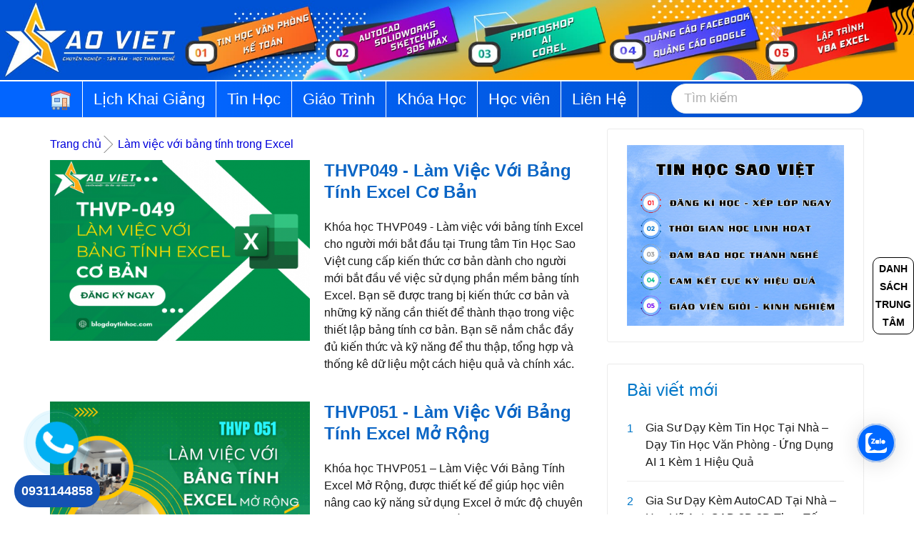

--- FILE ---
content_type: text/html; charset=UTF-8
request_url: https://blogdaytinhoc.com/danh-muc/lam-viec-voi-bang-tinh-trong-excel
body_size: 13777
content:
<!DOCTYPE html>
<!--[if IE 8 ]><html class="ie" xmlns="http://www.w3.org/1999/xhtml" xml:lang="en-US" lang="en-US"> <![endif]-->
<!--[if (gte IE 9)|!(IE)]><!-->
<html lang="vi" xml:lang="vi" xmlns="http://www.w3.org/1999/xhtml">
    <!--<![endif]-->
    <head><meta http-equiv="Content-Type" content="text/html; charset=utf-8">
       <!-- Basic Page Needs -->
       
       <!--[if IE]>
       <meta http-equiv='X-UA-Compatible' content='IE=edge,chrome=1'>
       <![endif]-->
       <meta name="csrf-token" content="VKHQQT91fXuPpXcqDkhBLt6Yjn4orPcaf9xl9aPR">
	          <title>
          Khóa học làm việc với bảng tính trong Excel cho người đi làm 1/2026
       </title>
       <meta content="Khóa học làm việc với bảng tính trong Excel cho người đi làm" name="description">
       <meta content="khóa học excel" name="news_keywords">
       <meta content="blogdaytinhoc.com" name="author">
       <script type="application/ld+json">
        {
          "@context" : "http://schema.org",
          "@type" : "Organization",
          "name" : "Trung Tâm Tin Học Sao Việt",
          "url" : "https://blogdaytinhoc.com",
		  "sameAs": [
				"https://www.facebook.com/daotaotinhocsaoviet/",
				"https://www.youtube.com/@tinhocsaoviet",
				"https://tinhocsaoviet.com",
				"https://www.facebook.com/trungtamtinhocvanphongsaoviet/"
			  ]
        }
        </script>
        		<meta name="robots" content="index, follow">
	<link rel="canonical" href="https://blogdaytinhoc.com/danh-muc/lam-viec-voi-bang-tinh-trong-excel">
	       <!-- Mobile Specific Metas -->
	   <meta name="viewport" content="width=device-width, initial-scale=1">	   
	   <!-- BING Web Master -->
	   <meta name="msvalidate.01" content="6CA44C58D4FB6B55A36A3623EAC5F1D8" />
	   <!-- Zalo -->
	   <meta name="zalo-platform-site-verification" content="R-6ITvRy85Tzt9P3-SyPUYFXYr7FaLy8DZW" />
	   <meta name='dmca-site-verification' content='bHNzTEdNUFVoTWN1ZEorR1ZValFVM3JoU016TVFIL3B3QnRWOVR3M0hxdz01' />
	   <!-- Bootstrap  -->
       <link href="/stylesheets/bootstrap_use.min.css" rel="stylesheet" type="text/css">
       <!-- Theme Style -->
       <link href="/stylesheets/style_use.min.css" rel="stylesheet" type="text/css">
       <link href="/stylesheets/style_use_phone.min.css" rel="stylesheet" type="text/css">
       <!-- Favicon and touch icons  -->
       <link href="/icon/apple-touch-icon-144-precomposed.png" rel="apple-touch-icon-precomposed" sizes="144x144">
       <link href="/icon/apple-touch-icon-114-precomposed.png" rel="apple-touch-icon-precomposed" sizes="114x114">
       <link href="/icon/apple-touch-icon-72-precomposed.png" rel="apple-touch-icon-precomposed" sizes="72x72">
       <link href="/icon/apple-touch-icon-57-precomposed.png" rel="apple-touch-icon-precomposed">
       <link href="/icon/favicon.png" rel="shortcut icon">
       <!--[if lt IE 9]>
       <script src="/javascript/html5shiv.js"></script>
       <script src="/javascript/respond.min.js"></script>
       <![endif]-->
	   <style>.read-more-intro{cursor:pointer;color:#f5b904;text-decoration:underline}.hidden-content{display:none}.show-content{display:block}#fixed-topbar{text-align:center;color:#fff;font-size:13px;font-weight:700;z-index:30;width:100%}#fixed-topbar img{width:100%}.img-fluid{display:block;max-width:100%;height:auto}.fb-like{transform:scale(1.5);-ms-transform:scale(1.5);-webkit-transform:scale(1.5);-o-transform:scale(1.5);-moz-transform:scale(1.5);transform-origin:top left;-ms-transform-origin:top left;-webkit-transform-origin:top left;-moz-transform-origin:top left;-webkit-transform-origin:top left}.header-wrap{background:linear-gradient(280.16deg,#0053d3 22.03%,#0265ff 78.2%)}.widget.widget-recent a:hover,.widget.widget-most-popular a:hover{color:red}img:not([src]){visibility:hidden}.hv-container{margin:auto;border:#fff solid 5px;background:#fff}.hv-container img{max-width:100%}.hv-container img:hover{opacity:.5;cursor:pointer}.hv-container .img-grid{display:grid;grid-template-columns:repeat(1,1fr);grid-gap:5px}@media  only screen and (min-width: 750px){.hv-container .img-grid{grid-template-columns:repeat(2,1fr)}}@media  only screen and (min-width: 970px){.hv-container .img-grid{grid-template-columns:repeat(4,1fr)}}</style>
<!-- Google Tag Manager -->
<script>(function(w,d,s,l,i){w[l]=w[l]||[];w[l].push({'gtm.start':
new Date().getTime(),event:'gtm.js'});var f=d.getElementsByTagName(s)[0],
j=d.createElement(s),dl=l!='dataLayer'?'&l='+l:'';j.async=true;j.src=
'https://www.googletagmanager.com/gtm.js?id='+i+dl;f.parentNode.insertBefore(j,f);
})(window,document,'script','dataLayer','GTM-59FGL7M');</script>
<!-- End Google Tag Manager -->
<script>
!function (w, d, t) {
  w.TiktokAnalyticsObject=t;var ttq=w[t]=w[t]||[];ttq.methods=["page","track","identify","instances","debug","on","off","once","ready","alias","group","enableCookie","disableCookie"],ttq.setAndDefer=function(t,e){t[e]=function(){t.push([e].concat(Array.prototype.slice.call(arguments,0)))}};for(var i=0;i<ttq.methods.length;i++)ttq.setAndDefer(ttq,ttq.methods[i]);ttq.instance=function(t){for(var e=ttq._i[t]||[],n=0;n<ttq.methods.length;n++)ttq.setAndDefer(e,ttq.methods[n]);return e},ttq.load=function(e,n){var i="https://analytics.tiktok.com/i18n/pixel/events.js";ttq._i=ttq._i||{},ttq._i[e]=[],ttq._i[e]._u=i,ttq._t=ttq._t||{},ttq._t[e]=+new Date,ttq._o=ttq._o||{},ttq._o[e]=n||{};var o=document.createElement("script");o.type="text/javascript",o.async=!0,o.src=i+"?sdkid="+e+"&lib="+t;var a=document.getElementsByTagName("script")[0];a.parentNode.insertBefore(o,a)};

  ttq.load('CLOUI43C77UE4VD7A35G');
  ttq.page();
}(window, document, 'ttq');
</script>
	</head>
    <body>
	<!-- Google Tag Manager (noscript) -->
<noscript><iframe src="https://www.googletagmanager.com/ns.html?id=GTM-59FGL7M"
height="0" width="0" style="display:none;visibility:hidden"></iframe></noscript>
<!-- End Google Tag Manager (noscript) -->
        <!-- Header -->
        <header class="header" id="header">
			<div id="fixed-topbar">				
				<img class="img-fluid" data-src="/images/trung-tam-tin-hoc-sao-viet-chuyen-dao-tao-vi-tinh-van-phong.jpg" title="Trung tâm tin học Sao Việt - Chuyên đào tạo tin học văn phòng, AutoCad, Kế toán, Đồ Họa, SolidWorks, SketchUP,..vvv">				
			</div>
            <div class="top-wrap">
                <div class="container">
                    <div class="row">
                        <div class="col-md-6">
                            <div class="logo" id="logo">
                                <a href="https://blogdaytinhoc.com" rel="Logo Trung tâm Tin học Sao Việt" title="Trung Tâm Tin Học Sao Việt">
                                    <img alt="Logo trung tâm tin học Sao Việt" data-src="/images/logo.png"/>
                                </a>
                            </div>
                            
                        </div>
                        <!-- /.col-md-6 -->
                        <div class="col-md-6">
                            <div class="btn-menu">
                            </div>
                            <!-- //mobile menu button -->
                           
                        </div>
                        <!-- /.col-md-6 -->
                    </div>
                    <!-- /.row -->
                </div>
                <!-- /.container -->
            </div>
            <!-- /.top-wrap -->
            <div class="header-wrap">
                <div class="container">
                    <div class="row">
                        <div class="col-md-9">						
                            <nav class="mainnav" id="mainnav">
    <ul class="menu">       
		<li>
            <a href="/">
                <img src="/images/icons8-mobile-home-30.png" alt="gia sư tin học văn phòng tại nhà tp hcm">
            </a>            
        </li>	
		<li class="has-children">
			<a href="#">
                Lịch Khai Giảng
            </a>
			<ul class="sub-menu">
                <li>
                    <a href="https://www.blogdaytinhoc.com/lich-khai-giang-lop-tin-hoc-van-phong-889">Tin học văn phòng</a>
                </li>
				<li>
                    <a href="https://www.blogdaytinhoc.com/lop-hoc-ke-toan-891">Khóa học Kế toán</a>
                </li>
				<li>
                    <a href="https://www.blogdaytinhoc.com/lop-hoc-autocad-892">Khóa học AutoCad</a>
                </li>
				<li>
                    <a href="https://www.blogdaytinhoc.com/lop-hoc-sketchup-893">Khóa học SketchUp</a>
                </li>
				<li>
                    <a href="https://www.blogdaytinhoc.com/lop-solidworks-894">Khóa học SolidWorks</a>
                </li>
				<li>
                    <a href="https://www.blogdaytinhoc.com/lop-thiet-ke-do-hoa-895">Thiết kế Đồ họa</a>
                </li>
				<li>
                    <a href="https://www.blogdaytinhoc.com/tin-hoc-quoc-te-mos-ic3-900">Tin học Quốc tế MOS - IC3</a>
                </li>
				<li>
                    <a href="https://www.blogdaytinhoc.com/lop-tin-hoc-ung-dung-tre-em-896">Tin học Ứng dụng Trẻ em</a>
                </li>
				<li>
                    <a href="https://www.blogdaytinhoc.com/lop-lap-trinh-tre-em-897">Lập trình trẻ em</a>
                </li>
				<li>
                    <a href="https://www.blogdaytinhoc.com/lop-quang-cao-google-quang-cao-facebook-898">Quảng cáo Google, Facebook</a>
                </li>				
				<li>
                    <a href="https://www.blogdaytinhoc.com/lop-thiet-ke-website-899">Thiết kế Website</a>
                </li>
			</ul>
		</li>
        <li class="has-children">
            <a href="#">
                Tin Học
            </a>
            <ul class="sub-menu">
                <li>
                    <a href="https://blogdaytinhoc.com/de-thi-trac-nghiem-chung-chi-ung-dung-cntt-co-ban-online-de-so-11-130">Đề thi Tin học</a>
                </li>
				<li>
					<a href="https://blogdaytinhoc.com/danh-muc/kien-thuc-may-tinh-co-ban">Kiến Thức Máy Tính</a>
				</li>
                <li>
                    <a href="/danh-muc/tin-hoc-word">Học Word</a>
                </li>              
                 <li>
                    <a href="/danh-muc/tin-hoc-excel">Học Excel</a>
                </li>          
                 <li>
                    <a href="/danh-muc/tin-hoc-powerpoint">Học Powerpoint</a>
                </li>
				 <li>
                    <a href="/danh-muc/tu-hoc-photoshop">Học Photoshop</a>
                </li>
				 <li>
                    <a href="/danh-muc/hoc-wordpress">Học WordPress</a>
                </li>
                 <li>
                    <a href="/danh-muc/giang-day">Giảng Dạy</a>
                </li>
            </ul>
        </li>
        <li class="has-children">
            <a href="#">
                Giáo Trình
            </a>
            <ul class="sub-menu">
                <li>
                    <a href="https://blogdaytinhoc.com/giao-trinh-tu-hoc-tin-hoc-van-phong-trung-tam-tin-hoc-sao-viet-bien-hoa-151">Giáo Trình Tin Học</a>
                </li>
                 <li>
                    <a href="https://blogdaytinhoc.com/tong-hop-bai-tap-thuc-hanh-ve-autocad-2d-day-du-tu-co-ban-cho-nguoi-moi-bat-dau-218">Bài Tập AutoCad</a>
                </li>
                <li>
					<a href="https://blogdaytinhoc.com/giao-trinh-tu-hoc-autocad-moi-nhat-phien-ban-2016-229">Giáo Trình AutoCad 2D, 3D</a>
				</li>
				<li>
					<a href="https://blogdaytinhoc.com/giao-trinh-bai-tap-tu-hoc-solidworks-tu-co-ban-den-nang-cao-454">Giáo Trình SolidWorks</a>
				</li>
				<li>
					<a href="https://blogdaytinhoc.com/giao-trinh-bai-tap-hoc-sketchup-co-ban-nang-cao-455">Giáo Trình SketchUp</a>
				</li>
				<li>
					<a href="https://blogdaytinhoc.com/giao-trinh-tu-hoc-illustrator-tu-co-ban-den-nang-cao-551">Giáo Trình Illustrator</a>
				</li>
				<li>
					<a href="https://blogdaytinhoc.com/bai-tap-photoshop-cs6-cc-tu-co-ban-tu-hoc-photoshop-68">Giáo Trình Photoshop</a>
				</li>
				<li>
					<a href="https://blogdaytinhoc.com/tai-lieu-bai-tap-tu-hoc-coreldraw-tu-co-ban-toi-chuyen-sau-493">Giáo Trình CorelDraw</a>
				</li>
				 <li>
					<a href="https://blogdaytinhoc.com/tong-hop-tai-lieu-tu-hoc-ke-toan-thuc-hanh-tu-co-ban-toi-nang-cao-204">Tài Liệu Kế Toán</a>
				</li>
				<li>
					<a href="https://blogdaytinhoc.com/tai-lieu-hoc-ke-toan-thue-trung-tam-tin-hoc-ke-toan-sao-viet-387">Tài Liệu Kế Toán Thuế</a>
				</li>
				<li>
					<a href="https://blogdaytinhoc.com/tong-hop-tai-lieu-hoc-tap-va-luyen-thi-ic3-gs3-gs4-181">Giáo Trình IC3, GS3, GS4</a>
				</li>
				<li>
					<a href="https://blogdaytinhoc.com/tai-lieu-giao-trinh-luyen-thi-mos-2016-cap-nhat-moi-nhat-98">Giáo Trình Luyện Thi MOS</a>
				</li>
            </ul>
        </li>        
        <li class="has-children">
            <a href="/danh-muc/gia-su-tin-hoc">
                Khóa Học
            </a>
			<ul class="sub-menu">                
                 <li>
                    <a href="https://blogdaytinhoc.com/danh-muc/tin-hoc-van-phong-ung-dung">Tin học văn phòng</a>
                </li>
				 <li>
                    <a href="https://blogdaytinhoc.com/tai-lieu-on-thi-chung-chi-tin-hoc-co-ban-chung-chi-ung-dung-cntt-118">Ôn thi chứng chỉ CNTT</a>
                </li>
				<li>
                    <a href="https://blogdaytinhoc.com/danh-muc/autocad">Học Vẽ Autocad 2D, 3D</a>
                </li>
				<li>
                    <a href="https://blogdaytinhoc.com/danh-muc/ve-thiet-ke-co-khi">Khóa học SolidWorks</a>
                </li>
				<li>
                    <a href="https://blogdaytinhoc.com/vkt029-ky-thuat-vien-thiet-ke-noi-that-autocad-2d-sketchup-v-ray-cho-sketchup-795">Khóa học SketchUp</a>
                </li>
				<li>
                    <a href="https://blogdaytinhoc.com/danh-muc/ve-thiet-ke-noi-that-xay-dung">Khóa học Thiết kế nội thất</a>
                </li>
				<li>
                    <a href="https://blogdaytinhoc.com/danh-muc/ke-toan-tong-hop">Khóa học Kế toán</a>
                </li>
				<li>
                    <a href="https://blogdaytinhoc.com/danh-muc/ky-thuat-vien-do-hoa">Kỹ thuật viên Đồ Họa</a>
                </li>
				<li>
                    <a href="https://blogdaytinhoc.com/danh-muc/soan-thao-van-ban-hanh-chinh-trong-word">Soạn thảo văn bản</a>
                </li>
				<li>
                    <a href="https://blogdaytinhoc.com/luyen-thi-chung-chi-quoc-te-mos-hoc-1-buoi-thi-1000-diem-tin-hoc-sao-viet-34">Chứng chỉ Quốc tế MOS</a>
                </li>
				<li>
                    <a href="https://blogdaytinhoc.com/danh-muc/lam-viec-voi-bang-tinh-trong-excel">Excel cho người đi làm</a>
                </li>
				<li>
					<a href="https://blogdaytinhoc.com/danh-muc/tin-hoc-ung-dung">Tin học ứng dụng cho trẻ em</a>
				</li>
				<li>
					<a href="https://blogdaytinhoc.com/danh-muc/lap-trinh-tre-em">Lập trình cho trẻ em</a>
				</li>
                <li>
                    <a href="https://blogdaytinhoc.com/danh-muc/kho%CC%81a-ho%CC%A3c-quang-cao-marketing-online">Marketing Online</a>
                </li>
				<li>
                    <a href="https://blogdaytinhoc.com/dang-ky-khoa-hoc-tin-hoc-van-phong-cap-toc-trung-tam-tin-hoc-sao-viet-65">Khóa học Online Miễn Phí</a>
                </li>
            </ul>
        </li>
	<li class="has-children">
            <a href="#">
                Học viên
            </a>
             <ul class="sub-menu">
             	<li>
             		<a href="https://tinhocsaoviet.com" target="_blank" rel="nofollow noopener">
             			Cập nhật bài học
             		</a>
             	</li>
				<li>
             		<a href="https://blogdaytinhoc.com/tin-hoc-sao-viet-cam-nhan-va-phan-hoi-cua-hoc-vien-sau-khi-hoan-thanh-khoa-hoc-942">
             			Phản hồi của Học viên
             		</a>
             	</li>				
             </ul>
        </li>
		<li class="has-children">
	            <a href="#">
	                Liên Hệ
	            </a>
	             <ul class="sub-menu">
	             	<li>
	             		<a href="/lien-he-gia-su-tin-hoc-tp-hcm-giao-vien-day-kem-tin-hoc-35">
			                Liên Hệ
			            </a>
	             	</li>
		                <li>
		                    <a href="https://blogdaytinhoc.com/danh-muc/tuyen-dung">
		                    	Tuyển Dụng
		                    </a>
		                </li>
                </ul>
        </li>
    </ul>
    <!-- /.menu -->
</nav>                            <!-- /nav -->
                        </div>
                        <!-- /.col-md-9 -->
                        <div class="col-md-3">
                            <div class="search-wrap">
                                <div class="search-icon">
                                </div>
                                <!-- //mobile search button -->
                                <form action="https://blogdaytinhoc.com/search" class="search-form" id="searchform" method="get" role="search">
                                    <input class="search-field" name="term" value="" id="s" placeholder="Tìm kiếm" type="text">                                   
                                </form>
                            </div>
                            <!-- /.search-wrap -->
                        </div>
                        <!-- /.col-md-3 -->
                    </div>
                    <!-- /.row -->
                </div>
                <!-- /.container -->
            </div>
            <!-- /.header-wrap -->
        </header>
        <!-- Main -->
<section class="category-page" id="main">
    <div class="container">
        <div class="row">
            <div class="col-md-8">
                <div class="post-wrap">
                                            
                        <div class="breadcrumbs cat-post">
        <ol class="arrows">
            <li><a href="https://blogdaytinhoc.com" title="blog dạy tin học">Trang chủ</a></li>
            <li><a href="https://blogdaytinhoc.com/danh-muc/lam-viec-voi-bang-tinh-trong-excel" title="Làm việc với bảng tính trong Excel">Làm việc với bảng tính trong Excel</a></li>
        </ol>
    </div>



                                                    <article class="post">
                                <div class="thumb">
                                    <a href="https://blogdaytinhoc.com/thvp049-lam-viec-voi-bang-tinh-excel-co-ban-cho-nguoi-lon-947">
                                                                                    <img alt="img" src="https://blogdaytinhoc.com/images/2025/5/1747715518_khoa-hoc-excel-co-ban_big.png"/>
                                                                                
                                    </a>
                                </div>
                                <div class="content">
                                    <h3>
                                        <a href="https://blogdaytinhoc.com/thvp049-lam-viec-voi-bang-tinh-excel-co-ban-cho-nguoi-lon-947">
                                            THVP049 - Làm Việc Với Bảng Tính Excel Cơ Bản
                                        </a>
                                    </h3>
                                    <p class="excerpt-entry">
                                        <p>Khóa học THVP049 - Làm việc với bảng tính Excel cho người mới bắt đầu tại Trung tâm Tin Học Sao Việt cung cấp kiến thức cơ bản dành cho người mới bắt đầu về việc sử dụng phần mềm bảng tính Excel. Bạn sẽ được trang bị kiến thức cơ bản và những kỹ năng cần thiết để thành thạo trong việc thiết lập bảng tính cơ bản. Bạn sẽ nắm chắc đầy đủ kiến thức và kỹ năng để thu thập, tổng hợp và thống kê dữ liệu một cách hiệu quả và chính xác.</p>

                                    </p>
                                </div>
                            </article>
                                                    <article class="post">
                                <div class="thumb">
                                    <a href="https://blogdaytinhoc.com/thvp051-lam-viec-voi-bang-tinh-excel-mo-rong-1264">
                                                                                    <img alt="img" src="https://blogdaytinhoc.com/images/2025/5/1746985758_THVP050-khoa-hoc-excel-mo-rong_big.png"/>
                                                                                
                                    </a>
                                </div>
                                <div class="content">
                                    <h3>
                                        <a href="https://blogdaytinhoc.com/thvp051-lam-viec-voi-bang-tinh-excel-mo-rong-1264">
                                            THVP051 - Làm Việc Với Bảng Tính Excel Mở Rộng
                                        </a>
                                    </h3>
                                    <p class="excerpt-entry">
                                        <p>Khóa học THVP051 – Làm Việc Với Bảng Tính Excel Mở Rộng, được thiết kế để giúp học viên nâng cao kỹ năng sử dụng Excel ở mức độ chuyên sâu và tự động hóa một số thao tác thường gặp.</p>

                                    </p>
                                </div>
                            </article>
                                                    <article class="post">
                                <div class="thumb">
                                    <a href="https://blogdaytinhoc.com/thvp052-lam-viec-voi-bang-tinh-excel-nang-cao-1279">
                                                                                    <img alt="img" src="https://blogdaytinhoc.com/images/2025/5/1748454596_khoa-hoc-excel-nang-cao-thvp-052_big.png"/>
                                                                                
                                    </a>
                                </div>
                                <div class="content">
                                    <h3>
                                        <a href="https://blogdaytinhoc.com/thvp052-lam-viec-voi-bang-tinh-excel-nang-cao-1279">
                                            THVP052 - Làm Việc Với Bảng Tính Excel Nâng Cao
                                        </a>
                                    </h3>
                                    <p class="excerpt-entry">
                                        <p>Bạn đã thành thạo Excel cơ bản nhưng vẫn mất nhiều thời gian để xử lý khối lượng dữ liệu lớn? Khóa học Excel Nâng Cao tại Tin Học Sao Việt sẽ biến Excel thành công cụ báo cáo thống kê mạnh mẽ của riêng bạn với những kỹ thuật tự động hoá, phân tích sâu và trình bày báo cáo chuyên nghiệp.</p>

                                    </p>
                                </div>
                            </article>
                                                    <article class="post">
                                <div class="thumb">
                                    <a href="https://blogdaytinhoc.com/ex004-khoa-hoc-thu-thuat-trong-excel-1228">
                                                                                    <img alt="img" src="https://blogdaytinhoc.com/images/2025/1/1736165327_khoa-hoc-thu-thuat-trong-excel_big.png"/>
                                                                                
                                    </a>
                                </div>
                                <div class="content">
                                    <h3>
                                        <a href="https://blogdaytinhoc.com/ex004-khoa-hoc-thu-thuat-trong-excel-1228">
                                            EX004 – Khóa Học Thủ Thuật Trong Excel
                                        </a>
                                    </h3>
                                    <p class="excerpt-entry">
                                        <p>Khóa học EX004 - Thủ Thuật Trong Excel tại Trung Tâm Tin Học Sao Việt sẽ giúp bạn có được những phương pháp sử dụng bảng tính cực kỳ hay trong Excel để tối ưu hóa quy trình làm việc. Chỉ với vài thao tác đơn giản, bạn có thể tự động hóa tính toán, trình bày báo cáo chuyên nghiệp và xử lý dữ liệu nhanh như cao thủ.</p>

                                    </p>
                                </div>
                            </article>
                                                    <article class="post">
                                <div class="thumb">
                                    <a href="https://blogdaytinhoc.com/thvp022-chuyen-de-power-query-nang-cao-tren-excel-781">
                                                                                    <img alt="img" src="https://blogdaytinhoc.com/images/2023/8/1692067238_khoa-hoc-power-query-nang-cao_big.jpg"/>
                                                                                
                                    </a>
                                </div>
                                <div class="content">
                                    <h3>
                                        <a href="https://blogdaytinhoc.com/thvp022-chuyen-de-power-query-nang-cao-tren-excel-781">
                                            THVP022 - Chuyên đề Power Query nâng cao trên Excel
                                        </a>
                                    </h3>
                                    <p class="excerpt-entry">
                                        <p>Khóa học THVP022 - Chuyên đề Power Query nâng cao trên Excel được tổ chức nhằm hướng dẫn cho học viên học những kỹ năng nâng cao về việc kết nối, chuyển đổi và kết hợp chuyên sâu hơn với dữ liệu trong môi trường Microsoft Excel. Sau khi hoàn thành khóa học, các bạn sẽ tự tin tiếp cận và làm việc một cách hiệu quả với dữ liệu lớn trong Excel, sử dụng các ứng dụng thông minh có sẵn để tổ chức và quản lý dữ liệu một cách hiệu quả.</p>

                                    </p>
                                </div>
                            </article>
                                                    <article class="post">
                                <div class="thumb">
                                    <a href="https://blogdaytinhoc.com/thvp021-chuyen-de-power-query-co-ban-tren-excel-780">
                                                                                    <img alt="img" src="https://blogdaytinhoc.com/images/2023/8/1692067106_khoa-hoc-power-query-co-ban_big.jpg"/>
                                                                                
                                    </a>
                                </div>
                                <div class="content">
                                    <h3>
                                        <a href="https://blogdaytinhoc.com/thvp021-chuyen-de-power-query-co-ban-tren-excel-780">
                                            THVP021 - Chuyên đề Power Query cơ bản trên Excel
                                        </a>
                                    </h3>
                                    <p class="excerpt-entry">
                                        <p>Khóa học THVP021 - Chuyên đề Power Query cơ bản trên Excel được tổ chức nhằm hướng dẫn  cho học viên học cách kết nối, chuyển đổi và kết hợp dữ liệu hiệu quả trong môi trường Microsoft Excel. Sau khi hoàn thành xong khóa học, các bạn có thể quản lý, liên kết dữ liệu và xây dựng một hệ thống báo cáo quản trị thông minh trên Excel.</p>

                                    </p>
                                </div>
                            </article>
                                                    <article class="post">
                                <div class="thumb">
                                    <a href="https://blogdaytinhoc.com/thvp017-lap-trinh-vba-co-ban-trong-excel-785">
                                                                                    <img alt="img" src="https://blogdaytinhoc.com/images/2023/8/1692073326_khoa-hoc-lap-trinh-vba-co-ban_big.jpg"/>
                                                                                
                                    </a>
                                </div>
                                <div class="content">
                                    <h3>
                                        <a href="https://blogdaytinhoc.com/thvp017-lap-trinh-vba-co-ban-trong-excel-785">
                                            THVP017 - Lập trình VBA cơ bản trong Excel
                                        </a>
                                    </h3>
                                    <p class="excerpt-entry">
                                        <p>Khóa học THVP017 - Lập trình VBA cơ bản trong Excel - Nơi giúp bạn có thể thiết kế và tùy chỉnh chức năng của các ứng dụng Microsoft cơ bản. Với sự hướng dẫn tận tình của các giảng viên đại tài, khóa học này sẽ dẫn bạn đến với lộ trình cụ thể từ cơ bản đến nâng cao trong việc tạo ra những đoạn code đơn giản, áp dụng tự động hóa vào công việc hàng ngày. Bạn sẽ được tìm hiểu cách sử dụng công cụ và tính năng mới cơ bản của VBA để tạo ra các ứng dụng cơ bản và thậm chí tạo ra các phần mềm hoàn toàn mới.</p>

                                    </p>
                                </div>
                            </article>
                                                    <article class="post">
                                <div class="thumb">
                                    <a href="https://blogdaytinhoc.com/thvp038-lam-viec-voi-bang-tinh-excel-chuyen-sau-767">
                                                                                    <img alt="img" src="https://blogdaytinhoc.com/images/2023/8/1691552429_Khoa-hoc-Excel-chuyen-sau_big.jpg"/>
                                                                                
                                    </a>
                                </div>
                                <div class="content">
                                    <h3>
                                        <a href="https://blogdaytinhoc.com/thvp038-lam-viec-voi-bang-tinh-excel-chuyen-sau-767">
                                            THVP038 - Làm việc với bảng tính Excel chuyên sâu
                                        </a>
                                    </h3>
                                    <p class="excerpt-entry">
                                        <p>Khóa học THVP038 - Làm việc với bảng tính Excel chuyên sâu tại Trung tâm Tin Học Sao Việt cung cấp kiến thức chuyên sâu về việc sử dụng phần mềm bảng tính Excel. Trong suốt khóa học, học viên sẽ được trang bị kiến thức nền tảng chuyên sâu và những kỹ năng cần thiết để trở thành chuyên gia trong việc thiết lập bảng tính chuyên nghiệp. Khi kết thúc khóa học, học viên nắm chắc đầy đủ kiến thức và kỹ năng để tổng hợp và phân tích dữ liệu thống kê một cách chuyên sâu và chính xác.</p>

                                    </p>
                                </div>
                            </article>
                                                    <article class="post">
                                <div class="thumb">
                                    <a href="https://blogdaytinhoc.com/thvp026-lam-viec-voi-bang-tinh-excel-nang-cao-766">
                                                                                    <img alt="img" src="https://blogdaytinhoc.com/images/2024/10/1729071223_khoa-hoc-excel-chuyen-sau_big.png"/>
                                                                                
                                    </a>
                                </div>
                                <div class="content">
                                    <h3>
                                        <a href="https://blogdaytinhoc.com/thvp026-lam-viec-voi-bang-tinh-excel-nang-cao-766">
                                            THVP026 - Làm Việc Với Bảng Tính Excel Chuyên Sâu 1
                                        </a>
                                    </h3>
                                    <p class="excerpt-entry">
                                        <p>Khóa học THVP026 - Làm Việc Với Bảng Tính Excel Chuyên Sâu 1 cung cấp kiến thức nâng cao về việc sử dụng phần mềm bảng tính Excel. Trong suốt khóa học, học viên sẽ được trang bị kiến thức nền tảng nâng cao và những kỹ năng cần thiết để trở thành chuyên gia trong việc thiết lập bảng tính chuyên nghiệp. Khi kết thúc khóa học, học viên nắm chắc đầy đủ kiến thức và kỹ năng để thu thập, tổng hợp và thống kê dữ liệu phức tạp một cách hiệu quả và chính xác.</p>

                                    </p>
                                </div>
                            </article>
                                                                <!--  /.post -->
                    <nav>
                        
                    </nav>
                </div>
                <!-- /.social-media-posts -->
            </div>
            <!-- /.col-md-8 -->
            <div class="col-md-4">
    <div class="sidebar-widget-1">
	<!-- /.widget-ads -->
                    <div class="widget">
							<a href="https://blogdaytinhoc.com/trung-tam-tin-hoc-thuc-hanh-sao-viet-dao-tao-vi-tinh-van-phong-cho-nguoi-di-lam-51">
								<img data-src="/images/trung-tam-tin-hoc-van-phong-Sao-Viet.jpg" alt="Trung tâm tin học">
							</a>							
					</div>
                    <div class="widget widget-most-popular">							
                            <h5 class="widget-title">Bài viết mới</h5>
                            <ul>
                                                                                                    <li>
                                        <div class="order">1</div>
                                        <p>
                                            <a href="https://blogdaytinhoc.com/gia-su-day-kem-tin-hoc-tai-nha-day-tin-hoc-van-phong-ung-dung-ai-1-kem-1-hieu-qua-1349">Gia Sư Dạy Kèm Tin Học Tại Nhà – Dạy Tin Học Văn Phòng - Ứng Dụng AI 1 Kèm 1 Hiệu Quả</a>
                                        </p>
                                    </li>
                                                                    <li>
                                        <div class="order">2</div>
                                        <p>
                                            <a href="https://blogdaytinhoc.com/gia-su-day-kem-autocad-tai-nha-hoc-ve-autocad-2d-3d-thuc-te-hieu-qua-1350">Gia Sư Dạy Kèm AutoCAD Tại Nhà – Học Vẽ AutoCAD 2D 3D Thực Tế, Hiệu Quả</a>
                                        </p>
                                    </li>
                                                                    <li>
                                        <div class="order">3</div>
                                        <p>
                                            <a href="https://blogdaytinhoc.com/khoa-hoc-ke-toan-ho-kinh-doanh-truc-tuyen-nam-vung-cach-lap-so-sach-ke-khai-bao-cao-thue-dung-quy-trinh-1348">Khóa Học Kế Toán Hộ Kinh Doanh Trực Tuyến - Nắm Vững Cách Lập Sổ Sách, Kê Khai, Báo Cáo Thuế Đúng Quy Trình</a>
                                        </p>
                                    </li>
                                                                    <li>
                                        <div class="order">4</div>
                                        <p>
                                            <a href="https://blogdaytinhoc.com/khoa-hoc-chung-chi-ke-toan-online-dao-tao-tu-xa-hoc-1-kem-1-cung-giang-vien-1347">Khóa Học Chứng Chỉ Kế Toán Online - Đào Tạo Từ Xa Học 1 Kèm 1 Cùng Giảng Viên</a>
                                        </p>
                                    </li>
                                                                    <li>
                                        <div class="order">5</div>
                                        <p>
                                            <a href="https://blogdaytinhoc.com/khoa-hoc-ke-toan-doanh-nghiep-online-hoc-tu-xa-thanh-thao-so-sach-thue-va-bao-cao-tai-chinh-cho-doanh-nghiep-1346">Khóa Học Kế Toán Doanh Nghiệp Online, Học Từ Xa - Thành Thạo Sổ Sách, Thuế Và Báo Cáo Tài Chính Cho Doanh Nghiệp</a>
                                        </p>
                                    </li>
                                                            </ul>
                        </div><!-- /.widget-popular -->
                    <div class="widget widget-recent">
                        <h5 class="widget-title">
                            Bài viết hay - nổi bật
                        </h5>
                        <ul>
                                                            <li>
                                    <div class="thumb">
                                        <a href="https://blogdaytinhoc.com/tao-muc-luc-hinh-anh-trong-word-2010-2013-2016-22">
                                                                                            <img alt="Tạo mục lục hình ảnh trong word 2010 – 2013 - 2016" data-src="https://blogdaytinhoc.com/images/2024/3/1710329175_huong-dan-tao-muc-luc-cho-hinh-anh-trong-word_small.png"/>
                                                                                    </a>
                                    </div>
                                    <div class="content">
                                        <h3>
                                            <a href="https://blogdaytinhoc.com/tao-muc-luc-hinh-anh-trong-word-2010-2013-2016-22">Tạo mục lục hình ảnh trong word 2010 – 2013 - 2016</a>
                                        </h3>
                                    </div>
                                </li>
                                                            <li>
                                    <div class="thumb">
                                        <a href="https://blogdaytinhoc.com/gia-su-tin-hoc-van-phong-tai-nha-day-word-excel-powerpoint-lap-trinh-14">
                                                                                            <img alt="Gia sư tin học văn phòng tại nhà: Dạy Word, Excel, Powerpoint, Lập trình" data-src="https://blogdaytinhoc.com/images/2024/3/1710329282_gia-su-day-kem-tin-hoc-tai-nha_small.png"/>
                                                                                    </a>
                                    </div>
                                    <div class="content">
                                        <h3>
                                            <a href="https://blogdaytinhoc.com/gia-su-tin-hoc-van-phong-tai-nha-day-word-excel-powerpoint-lap-trinh-14">Gia sư tin học văn phòng tại nhà: Dạy Word, Excel, Powerpoint, Lập trình</a>
                                        </h3>
                                    </div>
                                </li>
                                                            <li>
                                    <div class="thumb">
                                        <a href="https://blogdaytinhoc.com/tai-lieu-on-thi-chung-chi-tin-hoc-co-ban-chung-chi-ung-dung-cntt-118">
                                                                                            <img alt="Tài Liệu Ôn Thi Chứng Chỉ Tin Học Cơ Bản - Chứng Chỉ Ứng Dụng CNTT" data-src="https://blogdaytinhoc.com/images/2024/3/1710329360_tai-lieu-on-thi-chung-chi-tin-hoc-co-ban_small.png"/>
                                                                                    </a>
                                    </div>
                                    <div class="content">
                                        <h3>
                                            <a href="https://blogdaytinhoc.com/tai-lieu-on-thi-chung-chi-tin-hoc-co-ban-chung-chi-ung-dung-cntt-118">Tài Liệu Ôn Thi Chứng Chỉ Tin Học Cơ Bản - Chứng Chỉ Ứng Dụng CNTT</a>
                                        </h3>
                                    </div>
                                </li>
                                                            <li>
                                    <div class="thumb">
                                        <a href="https://blogdaytinhoc.com/tao-nut-bam-trong-excel-de-chay-cac-lenh-lap-trinh-tu-dong-25">
                                                                                            <img alt="Tạo nút bấm trong Excel để chạy các lệnh lập trình tự động" data-src="https://blogdaytinhoc.com/images/2024/3/1710329506_huong-dan-tao-nut-bam-trong-excel_small.png"/>
                                                                                    </a>
                                    </div>
                                    <div class="content">
                                        <h3>
                                            <a href="https://blogdaytinhoc.com/tao-nut-bam-trong-excel-de-chay-cac-lenh-lap-trinh-tu-dong-25">Tạo nút bấm trong Excel để chạy các lệnh lập trình tự động</a>
                                        </h3>
                                    </div>
                                </li>
                                                            <li>
                                    <div class="thumb">
                                        <a href="https://blogdaytinhoc.com/lo-trinh-hoc-tin-hoc-co-ban-thanh-thao-word-excel-ky-nang-may-tinh-59">
                                                                                            <img alt="Lộ Trình Học Tin Học Cơ Bản - Thành Thạo Word Excel Kỹ Năng Máy Tính" data-src="https://blogdaytinhoc.com/images/2024/3/1710329611_lo-trinh-hoc-tin-hoc-van-phong-word-excel-powerpoint_small.png"/>
                                                                                    </a>
                                    </div>
                                    <div class="content">
                                        <h3>
                                            <a href="https://blogdaytinhoc.com/lo-trinh-hoc-tin-hoc-co-ban-thanh-thao-word-excel-ky-nang-may-tinh-59">Lộ Trình Học Tin Học Cơ Bản - Thành Thạo Word Excel Kỹ Năng Máy Tính</a>
                                        </h3>
                                    </div>
                                </li>
                                                    </ul>
                    </div>
                    <div class="widget widget-tabs">
                        <div class="tabs">
                            <ul class="menu-tab">
                                <li>
                                    <a href="#">
                                        Tags
                                    </a>
                                </li>
                            </ul>
                            <!-- /.menu-tab -->
                            <div class="content-tab">
                                <div class="content">
                                    <div class="tags">
                                                                                    <a href="https://blogdaytinhoc.com/tag/footnote">
                                                footnote
                                            </a>
                                                                                    <a href="https://blogdaytinhoc.com/tag/hoc-word">
                                                học word
                                            </a>
                                                                                    <a href="https://blogdaytinhoc.com/tag/track-change">
                                                track change
                                            </a>
                                                                                    <a href="https://blogdaytinhoc.com/tag/word">
                                                word
                                            </a>
                                                                                    <a href="https://blogdaytinhoc.com/tag/internet">
                                                internet
                                            </a>
                                                                                    <a href="https://blogdaytinhoc.com/tag/excel">
                                                excel
                                            </a>
                                                                                    <a href="https://blogdaytinhoc.com/tag/gia-su-tin-hoc-tai-nha">
                                                gia sư tin học tại nhà
                                            </a>
                                                                                    <a href="https://blogdaytinhoc.com/tag/day-kem-tin-hoc-tp-hcm">
                                                dạy kèm tin học tp hcm
                                            </a>
                                                                                    <a href="https://blogdaytinhoc.com/tag/day-kem-tin-hoc-ha-noi">
                                                dạy kèm tin học hà nội
                                            </a>
                                                                                    <a href="https://blogdaytinhoc.com/tag/tao-muc-luc-word">
                                                tạo mục lục word
                                            </a>
                                                                                    <a href="https://blogdaytinhoc.com/tag/day-kem-tin-hoc">
                                                dạy kèm tin học
                                            </a>
                                                                                    <a href="https://blogdaytinhoc.com/tag/day-them-tin-hoc">
                                                dạy thêm tin học
                                            </a>
                                                                                    <a href="https://blogdaytinhoc.com/tag/muc-luc-tu-dong">
                                                mục lục tự động
                                            </a>
                                                                                    <a href="https://blogdaytinhoc.com/tag/muc-luc-hinh-anh">
                                                mục lục hình ảnh
                                            </a>
                                                                                    <a href="https://blogdaytinhoc.com/tag/danh-so-trang">
                                                đánh số trang
                                            </a>
                                                                                    <a href="https://blogdaytinhoc.com/tag/tong-nhieu-dieu-kien-excel">
                                                tổng nhiều điều kiện excel
                                            </a>
                                                                                    <a href="https://blogdaytinhoc.com/tag/nut-bam-excel">
                                                nút bấm excel
                                            </a>
                                                                                    <a href="https://blogdaytinhoc.com/tag/giao-vien-day-kem-tin-hoc-o-tp-hcm">
                                                giáo viên dạy kèm tin học ở tp hcm
                                            </a>
                                                                                    <a href="https://blogdaytinhoc.com/tag/gia-su-tin-hoc">
                                                gia sư tin học
                                            </a>
                                                                                    <a href="https://blogdaytinhoc.com/tag/tuyen-dung">
                                                tuyển dụng
                                            </a>
                                                                                    <a href="https://blogdaytinhoc.com/tag/xoay-ngang-trang-giay-word">
                                                xoay ngang trang giấy word
                                            </a>
                                                                                    <a href="https://blogdaytinhoc.com/tag/khung-vien-trang-bia-word">
                                                khung viền trang bìa word
                                            </a>
                                                                                    <a href="https://blogdaytinhoc.com/tag/trang-bia-word">
                                                trang bìa word
                                            </a>
                                                                                    <a href="https://blogdaytinhoc.com/tag/danh-so-trang-bat-ky-trong-word">
                                                đánh số trang bất kỳ trong word
                                            </a>
                                                                                    <a href="https://blogdaytinhoc.com/tag/gia-su-day-tin-hoc-tai-nha">
                                                gia sư dạy tin học tại nhà
                                            </a>
                                                                                    <a href="https://blogdaytinhoc.com/tag/gia-su-day-tin-hoc-tai-tphcm">
                                                gia sư dạy tin học tại tphcm
                                            </a>
                                                                                    <a href="https://blogdaytinhoc.com/tag/tin-hoc-van-phong-cho-nguoi-di-lam">
                                                tin học văn phòng cho người đi làm
                                            </a>
                                                                                    <a href="https://blogdaytinhoc.com/tag/day-excel-tai-nha">
                                                dạy excel tại nhà
                                            </a>
                                                                                    <a href="https://blogdaytinhoc.com/tag/gia-su-day-tin-hoc">
                                                gia sư dạy tin học
                                            </a>
                                                                                    <a href="https://blogdaytinhoc.com/tag/luyen-thi-mos">
                                                luyện thi mos
                                            </a>
                                                                                    <a href="https://blogdaytinhoc.com/tag/chung-chi-mos">
                                                chứng chỉ mos
                                            </a>
                                                                                    <a href="https://blogdaytinhoc.com/tag/lien-he">
                                                liên hệ
                                            </a>
                                                                                    <a href="https://blogdaytinhoc.com/tag/tin-hoc-lop-7">
                                                tin học lớp 7
                                            </a>
                                                                                    <a href="https://blogdaytinhoc.com/tag/tim-giao-vien-day-kem-tin-hoc">
                                                tìm giáo viên dạy kèm tin học
                                            </a>
                                                                                    <a href="https://blogdaytinhoc.com/tag/giao-vien-day-tin-hoc">
                                                giáo viên dạy tin học
                                            </a>
                                                                                    <a href="https://blogdaytinhoc.com/tag/gia-su-photoshop">
                                                gia sư photoshop
                                            </a>
                                                                                    <a href="https://blogdaytinhoc.com/tag/gia-su-day-chinh-sua-anh">
                                                gia sư dạy chỉnh sửa ảnh
                                            </a>
                                                                                    <a href="https://blogdaytinhoc.com/tag/day-kem-sua-anh-tai-nha">
                                                dạy kèm sửa ảnh tại nhà
                                            </a>
                                                                                    <a href="https://blogdaytinhoc.com/tag/website-ban-hang-wordpress">
                                                website bán hàng wordpress
                                            </a>
                                                                                    <a href="https://blogdaytinhoc.com/tag/hoc-wordpress">
                                                học wordpress
                                            </a>
                                                                                    <a href="https://blogdaytinhoc.com/tag">
                                                
                                            </a>
                                                                                    <a href="https://blogdaytinhoc.com/tag/trung-tam-tin-hoc-tphcm">
                                                trung tâm tin học tphcm
                                            </a>
                                                                                    <a href="https://blogdaytinhoc.com/tag/tin-hoc-van-phong">
                                                tin học văn phòng
                                            </a>
                                                                                    <a href="https://blogdaytinhoc.com/tag/trinh-bay-khoa-luan">
                                                trình bày khóa luận
                                            </a>
                                                                                    <a href="https://blogdaytinhoc.com/tag/format-luan-van">
                                                format luận văn
                                            </a>
                                                                                    <a href="https://blogdaytinhoc.com/tag/dinh-dang-bao-cao">
                                                định dạng báo cáo
                                            </a>
                                                                                    <a href="https://blogdaytinhoc.com/tag/tu-hoc-excel">
                                                tự học excel
                                            </a>
                                                                                    <a href="https://blogdaytinhoc.com/tag/excel-co-ban">
                                                excel cơ bản
                                            </a>
                                                                                    <a href="https://blogdaytinhoc.com/tag/day-kem-quang-cao">
                                                dạy kèm quảng cáo
                                            </a>
                                                                                    <a href="https://blogdaytinhoc.com/tag/tai-lieu-mos-2013">
                                                tài liệu mos 2013
                                            </a>
                                                                            </div>
                                </div>
                                <!-- /.comments -->
                            </div>
                            <!-- /.content-tab -->
                        </div>
                        <!-- /.tabs -->
                    </div>
    </div>
</div>               </div>
        <!-- /.row -->
    </div>
    <!-- /.container -->
</section>
        <div class="address_aside"><a href="https://tinhocsaoviet.com/ban-do-trung-tam-tin-hoc-sao-viet/" target="_blank" rel="noopener">Danh sách trung tâm</a></div>
		<div class="container" id="hinhanhhocvien">
			<p style="font-size:20px; color:blue; padding:15px 0; font-weight: bold">HÌNH ẢNH HỌC VIÊN</p>
		</div>
    		<div class="image-container container">
                <img alt="hình ảnh học viên tại Trung tâm tin học Sao Việt" onclick="openModal(this);" data-src="/images/hocvien/thumnails/dao-tao-tin-hoc-van-phong.jpg" data-large="/images/hocvien/dao-tao-tin-hoc-van-phong.jpg">
                <img alt="hình ảnh học viên tại Trung tâm tin học Sao Việt" onclick="openModal(this);" data-src="/images/hocvien/thumnails/hoc-tin-hoc-van-phong-cap-toc.jpg" data-large="/images/hocvien/hoc-tin-hoc-van-phong-cap-toc.jpg">
                <img alt="hình ảnh học viên tại Trung tâm tin học Sao Việt" onclick="openModal(this);" data-src="/images/hocvien/thumnails/hoc-vi-tinh-van-phong.jpg" data-large="/images/hocvien/hoc-vi-tinh-van-phong.jpg">
                <img alt="hình ảnh học viên tại Trung tâm tin học Sao Việt" onclick="openModal(this);" data-src="/images/hocvien/thumnails/khoa-hoc-autocad.jpg" data-large="/images/hocvien/khoa-hoc-autocad.jpg">
                <img alt="hình ảnh học viên tại Trung tâm tin học Sao Việt" onclick="openModal(this);" data-src="/images/hocvien/thumnails/khoa-hoc-ke-toan-ngan-han.jpg" data-large="/images/hocvien/khoa-hoc-ke-toan-ngan-han.jpg">
                <img alt="hình ảnh học viên tại Trung tâm tin học Sao Việt" onclick="openModal(this);" data-src="/images/hocvien/thumnails/khoa-hoc-tin-hoc-excel-nang-cao.jpg" data-large="/images/hocvien/khoa-hoc-tin-hoc-excel-nang-cao.jpg">
                <img alt="hình ảnh học viên tại Trung tâm tin học Sao Việt" onclick="openModal(this);" data-src="/images/hocvien/thumnails/khoa-hoc-tin-hoc-van-phong.jpg" data-large="/images/hocvien/khoa-hoc-tin-hoc-van-phong.jpg">
                <img alt="hình ảnh học viên tại Trung tâm tin học Sao Việt" onclick="openModal(this);" data-src="/images/hocvien/thumnails/lop-hoc-AutoCad-2D-3D.jpg" data-large="/images/hocvien/lop-hoc-AutoCad-2D-3D.jpg">
				<img alt="hình ảnh học viên tại Trung tâm tin học Sao Việt" onclick="openModal(this);" data-src="/images/hocvien/thumnails/trung-tam-tin-hoc-Sao-Viet.jpg" data-large="/images/hocvien/trung-tam-tin-hoc-Sao-Viet.jpg">
				<img alt="hình ảnh học viên tại Trung tâm tin học Sao Việt" onclick="openModal(this);" data-src="/images/hocvien/thumnails/khoa-hoc-ke-toan-ngan-han-tp-hcm.jpg" data-large="/images/hocvien/khoa-hoc-ke-toan-ngan-han-tp-hcm.jpg">
                <img alt="hình ảnh học viên tại Trung tâm tin học Sao Việt" onclick="openModal(this);" data-src="/images/hocvien/thumnails/lop-tin-hoc-van-phong-word-excel.jpg" data-large="/images/hocvien/lop-tin-hoc-van-phong-word-excel.jpg">
                <img alt="hình ảnh học viên tại Trung tâm tin học Sao Việt" onclick="openModal(this);" data-src="/images/hocvien/thumnails/lop-hoc-AutoCad.jpg" data-large="/images/hocvien/lop-hoc-AutoCad.jpg">   
            </div>
			 <div id="modal" class="modal-hv" onclick="closeModal();">
				<span class="close" onclick="event.stopPropagation();">&times;</span>
				<img id="modalImage" class="modal-content-hv">
			  </div>
        <!-- Footer -->
        <footer id="footer">			
            <div class="footer-widgets">
			
                <div class="container">
					
                    <div class="row">
                        <div class="col-md-6">
                            <div class="widget widget-brand">
                                <div class="company-info">
									<p class="fter">Công Ty TNHH Giáo Dục Tin Học Sao Việt</p>
									<p><span class="fter">MST:</span> 3603708616</p>									
									<p>Trung tâm Tin học Sao Việt là một trong những Trung tâm Tin học hàng đầu tại Việt Nam có hơn 10 năm xây dựng và phát triển. Với tầm nhìn và cam kết không ngừng nâng cao chất lượng đào tạo nhân lực chất lượng cao, Tin học Sao Việt đã khẳng định được vị thế và uy tín trong lĩnh vực đào tạo tin học cho người đi làm, học sinh, sinh viên, doanh nghiệp.</p>
									
									<p>Các khóa học tại Trung tâm bao gồm: Khóa học tin học văn phòng Word, Excel, Máy Tính, PowerPoint; Khóa học vẽ kỹ thuật AutoCAD 2D, AutoCAD 3D; Khóa học SolidWorks; Khóa học SketchUP; Khóa học Kế Toán thực hành; Khóa học thiết kế Đồ họa Photoshop, Illustrator, CorelDraw; Khóa học thiết kế nội thất; Khóa học MOS (Microsoft Office Specialist); Khóa học IC3; Khóa học Lập trình trẻ em Python, Scratch; Khóa học 3Ds Max, Vray; Khóa học Quảng cáo Google, Facebook.</p>
									<p><span class="fter">Điện thoại 24/7:</span> 093 11 44 858</p>
									<p class="fter">Email:
										<a href="mailto:trungtamtinhocsaoviet@gmail.com">Trungtamtinhocsaoviet@gmail.com</a>
									</p>
									
									<p>
										<a href="https://blogdaytinhoc.com/chinh-sach-chung-va-dieu-khoan-trung-tam-tin-hoc-sao-viet-222">Điều khoản sử dụng</a> |
										<a href="https://blogdaytinhoc.com/chinh-sach-bao-mat-thong-tin-trung-tam-tin-hoc-sao-viet-220">Chính sách bảo mật thông tin</a> |
										<a href="https://blogdaytinhoc.com/quy-trinh-giai-quyet-khieu-nai-trung-tam-tin-hoc-sao-viet-221">Xử lý khiếu nại</a>
									</p>
									<p style="margin-left:80px">
										<img src="/images/2023-11-15_223002.png" alt="thong tin"/>
									</p>
                                </div>
                            </div>
                        </div>
                        <!-- /.col-md-4 -->
                        <div class="col-md-6">
                            <div class="widget widget-brand">
								<p class="fter">Địa chỉ các Cơ sở của Trung Tâm Tin học Sao Việt</p>
								<p><span class="fter">1. Tp.HCM: </span>21/8 Lê Trực, Phường 7, Q. Bình Thạnh, Tp.HCM (Chung Cư Lê Trực)</p>
								<p><span class="fter">2. Tp.HCM: </span>515 B2/12, Đ. Lê Văn Lương, Tân Phong, Quận 7, Tp.HCM</p>
								<p><span class="fter">3. Tp.HCM: </span>Phòng TM-0.39, 510 Đường Kinh Dương Vương, phường An Lạc A, Bình Tân (Tòa nhà Moonlight Boulevard, Giáp Quận 6)</p>
								<p><span class="fter">4. Tp.HCM: </span>A23 Lê Thị Riêng, Khu dân cư Thới An, Phường Thới An, Quận 12</p>
								<p><span class="fter">5. Tp.HCM (Thủ Đức, Quận 9): </span>133/2 Đ. Đỗ Xuân Hợp, Phước Long B, Thủ Đức</p>
								<p><span class="fter">6. Tp.HCM: </span>Căn hộ 1.22 chung cư Ruby (Tầng trệt), 2A đường Nguyễn Sỹ Sách, Phường 15, Tân Bình</p>				
								<p><span class="fter">7. Thủ Dầu Một, Bình Dương: </span>  Số 107, D5, KDC Phú Hòa 1, Khu 4, Thủ Dầu Một, Bình Dương </p>
								<p><span class="fter">8. Thuận An, Bình Dương: </span>8 Đường NA8, Khu Dân Cư Viet Sing, Thuận An, Bình Dương</p>
								<p><span class="fter">9. Dĩ An, Bình Dương: </span>184/19/11 Đặng Văn Mây, KP. Đông Chiêu, P. Tân Đông Hiệp, Dĩ An, Bình Dương</p>
								<p><span class="fter">10. Tân Uyên, Bình Dương: </span>Số 20 Đ. ĐX 12, Tân Vĩnh Hiệp, Tân Uyên, Bình Dương</p>
								<p><span class="fter">11. Biên Hòa, Đồng Nai:</span> 91 Đoàn Văn Cự, Khu phố 3, P. Tam Hòa, Tp. Biên Hòa, Đồng Nai</p>
								<p><span class="fter">12. Long Thành, Đồng Nai: </span>72 Đinh Bộ Lĩnh, Lộc An, Long Thành, Đồng Nai</p>
								<p><span class="fter">13. Bà Rịa - Vũng Tàu: </span>293 Bình Giã, Phường 8, Vũng Tàu, Bà Rịa - Vũng Tàu</p>
                            </div>
                            <!-- /.widget-social -->
                        </div>                       
                    </div>
                </div>
                <!-- /.container -->
            </div>
            
			<!-- Footer -->
			<!-- /.Phone-Zalo -->                                 
			<a href="https://zalo.me/0931144858" class="zalo-click" id="linkzalo" target="_blank" rel="noopener noreferrer nofollow"><div class="fcta-zalo-vi-tri-nut"><div id="fcta-zalo-tracking" class="fcta-zalo-nen-nut"><div id="fcta-zalo-tracking" class="fcta-zalo-ben-trong-nut"> <svg xmlns="http://www.w3.org/2000/svg" viewBox="0 0 460.1 436.6"><path fill="currentColor" class="st0" d="M82.6 380.9c-1.8-.8-3.1-1.7-1-3.5 1.3-1 2.7-1.9 4.1-2.8 13.1-8.5 25.4-17.8 33.5-31.5 6.8-11.4 5.7-18.1-2.8-26.5C69 269.2 48.2 212.5 58.6 145.5 64.5 107.7 81.8 75 107 46.6c15.2-17.2 33.3-31.1 53.1-42.7 1.2-.7 2.9-.9 3.1-2.7-.4-1-1.1-.7-1.7-.7-33.7 0-67.4-.7-101 .2C28.3 1.7.5 26.6.6 62.3c.2 104.3 0 208.6 0 313 0 32.4 24.7 59.5 57 60.7 27.3 1.1 54.6.2 82 .1 2 .1 4 .2 6 .2H290c36 0 72 .2 108 0 33.4 0 60.5-27 60.5-60.3v-.6-58.5c0-1.4.5-2.9-.4-4.4-1.8.1-2.5 1.6-3.5 2.6-19.4 19.5-42.3 35.2-67.4 46.3-61.5 27.1-124.1 29-187.6 7.2-5.5-2-11.5-2.2-17.2-.8-8.4 2.1-16.7 4.6-25 7.1-24.4 7.6-49.3 11-74.8 6zm72.5-168.5c1.7-2.2 2.6-3.5 3.6-4.8 13.1-16.6 26.2-33.2 39.3-49.9 3.8-4.8 7.6-9.7 10-15.5 2.8-6.6-.2-12.8-7-15.2-3-.9-6.2-1.3-9.4-1.1-17.8-.1-35.7-.1-53.5 0-2.5 0-5 .3-7.4.9-5.6 1.4-9 7.1-7.6 12.8 1 3.8 4 6.8 7.8 7.7 2.4.6 4.9.9 7.4.8 10.8.1 21.7 0 32.5.1 1.2 0 2.7-.8 3.6 1-.9 1.2-1.8 2.4-2.7 3.5-15.5 19.6-30.9 39.3-46.4 58.9-3.8 4.9-5.8 10.3-3 16.3s8.5 7.1 14.3 7.5c4.6.3 9.3.1 14 .1 16.2 0 32.3.1 48.5-.1 8.6-.1 13.2-5.3 12.3-13.3-.7-6.3-5-9.6-13-9.7-14.1-.1-28.2 0-43.3 0zm116-52.6c-12.5-10.9-26.3-11.6-39.8-3.6-16.4 9.6-22.4 25.3-20.4 43.5 1.9 17 9.3 30.9 27.1 36.6 11.1 3.6 21.4 2.3 30.5-5.1 2.4-1.9 3.1-1.5 4.8.6 3.3 4.2 9 5.8 14 3.9 5-1.5 8.3-6.1 8.3-11.3.1-20 .2-40 0-60-.1-8-7.6-13.1-15.4-11.5-4.3.9-6.7 3.8-9.1 6.9zm69.3 37.1c-.4 25 20.3 43.9 46.3 41.3 23.9-2.4 39.4-20.3 38.6-45.6-.8-25-19.4-42.1-44.9-41.3-23.9.7-40.8 19.9-40 45.6zm-8.8-19.9c0-15.7.1-31.3 0-47 0-8-5.1-13-12.7-12.9-7.4.1-12.3 5.1-12.4 12.8-.1 4.7 0 9.3 0 14v79.5c0 6.2 3.8 11.6 8.8 12.9 6.9 1.9 14-2.2 15.8-9.1.3-1.2.5-2.4.4-3.7.2-15.5.1-31 .1-46.5z"></path></svg></div><div id="fcta-zalo-tracking" class="fcta-zalo-text">Chat ngay</div></div></div></a><div class="phonering-alo-phone phonering-alo-green phonering-alo-show" id="phonering-alo-phoneIcon"><div class="phonering-alo-ph-circle"></div><div class="phonering-alo-ph-circle-fill"></div><a href="tel:+84931144858" class="pps-btn-img phone-click" title="Liên hệ"><div class="phonering-alo-ph-img-circle"></div></a></div>
			<!-- /.End Phone-Zalo -->	
			<!-- PC Phone -->
			<a class="call-mobile phone-click" href="tel:+84931144858">
				<span id="pc-phone-text" style="cursor: pointer;">0931144858</span>
			</a>			
			<!-- PC Phone -->
            <!-- /.footer-widgets -->
            <div class="footer-copyright">
                <div class="container">
                    <div class="row">
                        <div class="col-md-12">
                            © 2025 Trung Tâm Tin Học Sao Việt | <a href="//www.dmca.com/Protection/Status.aspx?ID=4a8c0c67-0fff-4fec-9f8d-6b509ad69908" title="DMCA.com Protection Status" class="dmca-badge"> <img src ="https://images.dmca.com/Badges/_dmca_premi_badge_4.png?ID=4a8c0c67-0fff-4fec-9f8d-6b509ad69908"  alt="DMCA.com Protection Status" /></a>  <script src="https://images.dmca.com/Badges/DMCABadgeHelper.min.js"> </script>
                        </div>
                        <!-- /.col-md-12 -->
                    </div>
                    <!-- /.row -->
                </div>
                <!-- /.container -->
            </div>
        </footer>
    <!-- Javascript -->
    <script src="/javascript/jquery.min.js" type="text/javascript"></script>
	<script async src="/javascript/jquery-waypoints.js" type="text/javascript"></script>
	<script async src="/javascript/main.js" type="text/javascript"></script>		
	    <!-- Global site tag (gtag.js) - Google Analytics -->
    <script async src="https://www.googletagmanager.com/gtag/js?id=UA-116686891-1"></script>
    <script>		  
      window.dataLayer = window.dataLayer || [];
      function gtag(){dataLayer.push(arguments);}
      gtag('js', new Date());
      gtag('config', 'UA-116686891-1');
	  gtag('config', 'AW-679041170');
    </script>
	<script src="/javascript/lazyload.min.js"></script>
	<script>
		new LazyLoad();
	</script>
	<!-- Hinh anh hoc vien -->
	<script>
		function openModal(img) {
		  var modal = document.getElementById("modal");
		  var modalImage = document.getElementById("modalImage");

		  modal.style.display = "block";
		  modalImage.src = img.getAttribute('data-large');
		}

		function closeModal() {
		  var modal = document.getElementById("modal");
		  modal.style.display = "none";
		}
	</script>
	<!-- End hinh anh hoc vien -->
    </body>
</html>

--- FILE ---
content_type: text/css
request_url: https://blogdaytinhoc.com/stylesheets/style_use.min.css
body_size: 7178
content:
a,abbr,acronym,address,applet,article,aside,audio,b,big,blockquote,body,canvas,caption,center,cite,code,dd,del,details,dfn,dialog,div,dl,dt,embed,fieldset,figcaption,figure,footer,form,h1,h2,h3,h4,h5,h6,header,hgroup,html,i,iframe,img,ins,kbd,label,legend,li,mark,menu,nav,object,ol,output,p,pre,q,ruby,s,samp,section,small,span,strike,sub,summary,sup,table,tbody,td,textarea,tfoot,th,thead,time,tr,tt,u,ul,var,video{background:transparent;border:0;font-family:inherit;font-size:100%;font-style:inherit;font-weight:inherit;margin:0;outline:0;padding:0;vertical-align:baseline;white-space:normal}article,aside,details,figcaption,figure,footer,header,hgroup,menu,nav,section{display:block}.alert.alert-info,.cat-post{padding:10px 0;}.category-page .post-wrap .post,.social-media-posts .post{margin-bottom:40px}.category-page .post-wrap .thumb,.social-media-posts .thumb{float:left;margin-right:20px;width:364px}.category-page .post-wrap .content,.social-media-posts .content{min-height:244px;overflow:hidden}.category-page .post-wrap .cat,.social-media-posts .cat{margin-top:-10px}.category-page .post-wrap h3,.social-media-posts h3{line-height:28px;margin:0 0 2px}.category-page .post-wrap h3 a,.social-media-posts h3 a{font-size:24px;font-weight:700;line-height:30px}.category-page .post-wrap .excerpt-entry,.social-media-posts .excerpt-entry{font-size:18px;line-height:30px;margin-bottom:22px}.pagination li{display:inline-block}.pagination .page-link{border:1px solid #ddd;color:#000;float:left;margin:0 4px;padding:8px 16px;text-decoration:none;transition:background-color .3s}.pagination .active span{background-color:#4caf50;border:1px solid #4caf50;color:#fff}.pagination a:hover:not(.active){background-color:#ddd}#mainnav ul,ul{list-style:none}.entry-post ul,.entry-post ol{margin: 0 0 20px 30px}.entry-post ul{list-style:disc}body,html{-webkit-text-size-adjust:100%;-ms-text-size-adjust:100%}html{overflow-y:scroll}a,b,body,div,form,h1,h2,h3,h4,h5,h6,html,li,menu,nav,s,span,sub,th,tr,u,ul{font-family:inherit;font-size:100%;font-weight:inherit;font-style:inherit;vertical-align:baseline;white-space:normal;margin:0;padding:0;border:0;outline:0;background:0 0}menu,nav{display:block}:focus{outline:0}::selection{background-color:#ddf1ff;color:#191919}::-moz-selection{background-color:#ddf1ff;color:#191919}input{font-size:100%;margin:0;max-width:100%;vertical-align:baseline;-webkit-box-sizing:border-box;-moz-box-sizing:border-box;box-sizing:border-box;line-height:normal;background-image:-webkit-linear-gradient(hsla(0,,100%,0),hsla(0,,100%,0))}*,:after,:before{-webkit-box-sizing:border-box;-moz-box-sizing:border-box;box-sizing:border-box}input[type=checkbox],input[type=radio]{padding:0}input[type=search]::-webkit-search-decoration{-webkit-appearance:none}input::-moz-focus-inner{border:0;padding:0}body{font: 16px/24px "Roboto", sans-serif;-webkit-font-smoothing:antialiased;background-color:#fff;color:#181818}a,a:active,a:focus,a:hover{-webkit-transition:all .3s ease-in-out;-moz-transition:all .3s ease-in-out;-ms-transition:all .3s ease-in-out;-o-transition:all .3s ease-in-out;transition:all .3s ease-in-out}h1,h2,h3,h4,h5,h6{color:#181818;margin:47px 0 25px}h1 a,h2 a,h3 a,h4 a,h5 a,h6 a{font-weight:inherit;color:#0a65c5}h1{font:48px/55px "Roboto",sans-serif}h2{font:32px/44px "Roboto",sans-serif}h3{font:24px/36px "Roboto", sans-serif;}h4{font:20px/30px "Roboto",sans-serif}h5{font:18px/27px "Roboto",sans-serif;margin:26px 0 0}h6{font:16px/22px "Roboto",sans-serif;margin:16px 0 0}.text-white{color:#fff!important}input[type=button],input[type=reset],input[type=submit]{cursor:pointer;-webkit-appearance:button;border:none;display:inline-block;color:#fff;font:600 18px/50px "Source Sans Pro",sans-serif;margin-right:7px;padding:0 47px;position:relative;-webkit-border-radius:4px;-moz-border-radius:4px;-o-border-radius:4px;border-radius:4px;-webkit-transition:all .3s ease-in-out;-moz-transition:all .3s ease-in-out;-ms-transition:all .3s ease-in-out;-o-transition:all .3s ease-in-out;transition:all .3s ease-in-out;background-color:#e8280b}#mainnav ul.sub-menu>li.has-children>a:after,#mainnav>ul>li.has-children>a:after,.btn-submenu{font-family:FontAwesome}input[type=email],input[type=password],input[type=search],input[type=text],input[type=url]{color:#3f3f3f;border:1px solid #cecece;height:42px;padding:4px 14px;-webkit-border-radius:4px;-moz-border-radius:4px;-o-border-radius:4px;border-radius:4px}input[type=email]:focus,input[type=password]:focus,input[type=search]:focus,input[type=text]:focus,input[type=url]:focus{border:1px solid #b7b7b7}::-webkit-input-placeholder{color:#b0b0b0}:-moz-placeholder{color:#b0b0b0}::-moz-placeholder{color:#b0b0b0}:-ms-input-placeholder{color:#b0b0b0}.btn{background-image:none}input[type=color],input[type=date],input[type=datetime-local],input[type=datetime],input[type=email],input[type=month],input[type=number],input[type=password],input[type=search],input[type=submit],input[type=tel],input[type=text],input[type=time],input[type=url],input[type=week]{-webkit-appearance:none;text-shadow:none;-webkit-box-shadow:none;-moz-box-shadow:none;-o-box-shadow:none;box-shadow:none}#mainnav .sub-menu{opacity:0;box-shadow:0 0 4px rgba(194,194,194,.4);-webkit-transform:translate(0,10px);visibility:hidden;-moz-transform:translate(0,10px);position:absolute;left:22px;top:50px;width:250px;background-color:#005b57;z-index:998;border:1px solid #e6e8e9;-webkit-border-radius:1px;-moz-border-radius:1px;-o-border-radius:1px;border-radius:1px;-ms-transform:translate(0,10px);-o-transform:translate(0,10px);transform:translate(0,10px);-webkit-transition:all .2s ease-in-out;-moz-transition:all .2s ease-in-out;-ms-transition:all .2s ease-in-out;-o-transition:all .2s ease-in-out;transition:all .2s ease-in-out}#mainnav ul li,#mainnav>ul>li>a{position:relative}#mainnav{display:block}#mainnav ul{margin:0;padding:0}#mainnav>ul>li{display:block;float:left;padding:0 15px;border-right: 1px solid white;}#mainnav>ul>li>a{display:block;font-size:22px;color:white;text-decoration:none;height:50px;line-height:50px;outline:0}#mainnav>ul>li.has-children>a:after{content:"";font-size:14px;color:#c2c2c2;position:absolute;right:-16px;top:2px;-webkit-transition:color .3s ease-in-out;-moz-transition:color .3s ease-in-out;-ms-transition:color .3s ease-in-out;-o-transition:color .3s ease-in-out;transition:color .3s ease-in-out}#mainnav>ul>li:first-child{padding-left:0}#mainnav>ul>li:first-child>.sub-menu{left:0}#mainnav ul li:hover>.sub-menu{opacity:1;visibility:visible;-webkit-transform:translate(0,0);-moz-transform:translate(0,0);-ms-transform:translate(0,0);-o-transform:translate(0,0);transform:translate(0,0)}#mainnav ul li ul li{margin-left:0}#mainnav ul.sub-menu li ul{position:absolute;left:100%;top:-1px}#mainnav ul.sub-menu>li{position:relative;border: 0.25px solid white;}#mainnav ul.sub-menu>li:hover{background-color: #c33f23;}#mainnav ul.sub-menu>li:after{content:"";position:absolute;left:50%;top:0;margin-left:-93px;width:188px;height:1px;background-color:none}#mainnav ul.sub-menu>li:first-child:after{height:0}#mainnav ul.sub-menu>li>a{position:relative;display:block;font-size:16px;color:white;text-decoration:none;line-height:40px;padding:0 18px}#mainnav ul.sub-menu>li.has-children>a:after{content:"";font-size:14px;color:#c2c2c2;position:absolute;right:11px;top:1px;-webkit-transition:color .3s ease-in-out;-moz-transition:color .3s ease-in-out;-ms-transition:color .3s ease-in-out;-o-transition:color .3s ease-in-out;transition:color .3s ease-in-out}.btn-menu:before{content:"";position:absolute;left:15px;top:30px;width:39px;height:24px;background:url(../images/menu.png) center center no-repeat}#mainnav-mobi{display:block;margin:0 auto;width:100%;position:absolute;background-color:rgba(37,37,37,.95);z-index:1000}#mainnav-mobi ul{display:block;list-style:none;margin:0;padding:0}#mainnav-mobi ul li{margin:0;position:relative;text-align:center;border-top:1px solid rgba(225,225,225,.1);cursor:pointer}#mainnav-mobi>ul>li:first-child{border-top:0}#mainnav-mobi ul>li>a{text-decoration:none;height:75px;line-height:75px;color:#fff;font-weight:300;font-size:22px}#mainnav-mobi ul>li>a:hover{font-weight:700}#mainnav-mobi ul.sub-menu{top:100%;left:0;z-index:2000;position:relative;background-color:rgba(85,85,85,.2)}#mainnav-mobi>ul>li>ul>li,#mainnav-mobi>ul>li>ul>li>ul>li{position:relative}#mainnav-mobi ul.sub-menu>li>a:hover{color:#fff}#mainnav-mobi #search-form-menu{padding:12px 0;border-bottom:1px solid rgba(225,225,225,.1)}#mainnav-mobi #search-form-menu .search-text-menu{background:url(../images/search-mobi.png) 15px center no-repeat;border:0;cursor:pointer;font-size:20px;color:#fff;height:51px;padding-left:41px;width:51px;-webkit-transition:all .2s ease-out;-moz-transition:all .2s ease-out;-ms-transition:all .2s ease-out;-o-transition:all .2s ease-out;transition:all .2s ease-out}.btn-menu{position:absolute;right:10px;top:-22px;width:68px;text-align:center;cursor:pointer;background-color:rgba(37,37,37,.2);height:86px;-webkit-transition:all .2s ease-out;-moz-transition:all .2s ease-out;-ms-transition:all .2s ease-out;-o-transition:all .2s ease-out;transition:all .2s ease-out;display:none}@-moz-document url-prefix(){.btn-menu{top:-21px}}.btn-menu:hover{background-color:rgba(24,24,24,1)}.btn-submenu{cursor:pointer;font-size:24px;height:40px;line-height:38px;position:absolute;right:30px;text-align:center;top:18px;width:30px}.btn-submenu:before{content:"";color:#fff}.font-style{font-size:30px;line-height:40px;color:#b7b7b7;margin-bottom:80px}.call-mobile,.call-mobile1{position:fixed;height:45px;line-height:45px;color:#fff;left:20px;z-index:99999}.call-mobile{background:#1451B3;bottom:10px;padding:0;border-radius:40px}.call-mobile span{color:#fff;font-size:18px;font-weight:700;text-decoration:none;margin-right:10px;padding-left:10px}.call-mobile i{font-size:20px;line-height:40px;background:#B52026;border-radius:100%;width:40px;height:40px;text-align:center;float:right}.call-mobile1{bottom:57px;padding:0;border-radius:40px}.call-mobile a:hover{color:yellow;}.top-wrap{display:none}.box-contact-bottom{display:none}.main-post{word-wrap:break-word}.main-post h2{color:#278db3}@media only screen and (max-width:991px){#mainnav>ul>li{padding:0 18px}#mainnav>ul>li>a{font-size:20px}#mainnav>ul>li.has-children>a:after{font-size:13px;top:1px}}@media only screen and (max-width:767px){.top-wrap{display:block;margin-top:3px;}.box-contact-bottom{display:block;}.btn-menu{display:block}#mainnav{display:none}}@media only screen and (max-width:479px){h1,h2,h3,h4{margin:40px 0 22px}.btn-menu{height:84px;top:-25px}}@media only screen and (-webkit-min-device-pixel-ratio:1.5),(min-device-pixel-ratio:1),only screen and (min-resolution:192dpi),only screen and (min-resolution:2dppx){#mainnav-mobi #search-form-menu .search-text-menu{background:url(../images/search-mobi@2x.png) center center no-repeat;background-size:27px 27px}.btn-menu:before{background:url(../images/menu@2x.png) center center no-repeat;background-size:39px 24px}}#mainnav ul.sub-menu>li.has-children>a:hover:after,#mainnav ul.sub-menu>li>a:hover,a,a:active,a:hover{color:#6cbd68}#mainnav>ul>li.has-children>a:hover:after,#mainnav>ul>li>a:hover{color:#6cbd68}input[type=button]:active,input[type=button]:focus,input[type=button]:hover,input[type=reset]:active,input[type=reset]:focus,input[type=reset]:hover,input[type=submit]:active,input[type=submit]:focus,input[type=submit]:hover{background-color:#db260a}article,footer,header,menu,nav,section{display:block}table{border-collapse:collapse;border-spacing:0}img{border:0;-ms-interpolation-mode:bicubic;vertical-align:middle;height:auto;max-width:100%}button,input{font-size:100%;margin:0;max-width:100%;vertical-align:baseline;-webkit-box-sizing:border-box;-moz-box-sizing:border-box;box-sizing:border-box;line-height:normal}*,.header-wrap #searchform #s,:after,:before{-webkit-box-sizing:border-box;-moz-box-sizing:border-box}button::-moz-focus-inner,input::-moz-focus-inner{border:0;padding:0}.img-left{margin:7px 30px 25px 0!important;float:left}.img-right{margin:7px 0 25px 30px!important;float:right}.entry-content p{margin-bottom:27px}button,input[type=button],input[type=reset],input[type=submit]{cursor:pointer;-webkit-appearance:button;border:none;display:inline-block;color:#fff;font:600 18px/50px "Source Sans Pro",sans-serif;margin-right:7px;padding:0 47px;position:relative;-webkit-border-radius:4px;-moz-border-radius:4px;-o-border-radius:4px;border-radius:4px;-webkit-transition:all .3s ease-in-out;-moz-transition:all .3s ease-in-out;-ms-transition:all .3s ease-in-out;-o-transition:all .3s ease-in-out;transition:all .3s ease-in-out}#mainnav ul.sub-menu>li.has-children>a:after,#mainnav>ul>li.has-children>a:after,.header-wrap #searchform #searchsubmit,.search-header .search-icon:before,.top-wrap .follow-title:after{font-family:FontAwesome}.top-wrap .follow-us,.top-wrap .logo{float:left}.top-wrap .logo{margin-top:5px;height:auto}.top-wrap .logo2{margin-top:8px}.top-wrap .follow-us{position:relative;margin-left:16px}.top-wrap .follow-title{position:relative;display:inline-block;font-size:14px;color:#fff;line-height:44px;padding-right:29px;padding-bottom:6px;cursor:pointer}.top-wrap .follow-title:after{content:"\f0d7";font-size:12px;position:absolute;right:0;top:11px;border:1px solid rgba(255,255,255,.4);line-height:20px;width:22px;height:22px;text-align:center;-webkit-border-radius:50%;-moz-border-radius:50%;-o-border-radius:50%;border-radius:50%}.header-wrap{margin-top:2px;border-bottom:1px solid #eaeaea}.header-wrap #searchform{width:270px;height:42px;position:relative;margin-top:3px;float:right}.header-wrap #searchform #s{font-size:18px;font-weight:300;height:42px;width:268px;border:1px solid #eee;border-radius:48px;padding-left:17px;-ms-box-sizing:border-box;-o-box-sizing:border-box;box-sizing:border-box}.header-wrap .search-close{display:none}.header-wrap #searchform #s:focus{border:1px solid #b7b7b7}.header-wrap #searchform #searchsubmit{position:absolute;right:0;top:0;height:42px;width:48px;border:none;background:0 0;color:#989a9e;font-size:18px;line-height:42px;font-weight:400;padding:0;margin:0;-webkit-transition:all .3s ease-in-out;-moz-transition:all .3s ease-in-out;-ms-transition:all .3s ease-in-out;-o-transition:all .3s ease-in-out;transition:all .3s ease-in-out;background: url(../images/icons8-zoom-in-54.png) center center no-repeat;background-size: 27px 27px}.header-wrap #searchform #searchsubmit:hover{color:#000}#mainnav ul.right-sub-menu{left:auto;right:0}.search-header .search-icon{width:23px;height:23px;float:left;cursor:pointer;position:relative;margin:10px 20px 0 0}.search-header .search-icon:before{position:absolute;left:0;top:0;color:#fff;-webkit-transition:opacity .3s ease-in-out;-moz-transition:opacity .3s ease-in-out;-ms-transition:opacity .3s ease-in-out;-o-transition:opacity .3s ease-in-out;transition:opacity .3s ease-in-out;content:"";font-size:18px}.search-header{position:relative}.search-header .search-form{position:absolute;left:10px;top:56px;z-index:99999;display:none;-webkit-transition:all .2s ease-in-out;-moz-transition:all .2s ease-in-out;-ms-transition:all .2s ease-in-out;-o-transition:all .2s ease-in-out;transition:all .2s ease-in-out}.search-header .search-form:after,.search-header .search-form:before{content:"";position:absolute;left:24px;top:-25px;border-width:13px;border-style:solid;border-color:transparent transparent #cecece}.search-header .search-form:after{top:-24px;border-color:transparent transparent #fff}.search-header .search-form .search-field{width:273px;height:43px}.search-header .search-submit{display:none}.search-header .search-icon:hover:before{opacity:.5}#main{margin:15px 0 15px}.section-title{padding:15px 0 13px}.section-title h4{margin:0}.section-title h4 a{font-size:24px;font-weight:300!important;line-height:40px;text-decoration:none}.post h3 a:hover{text-decoration:none}.post .thumb{text-align:center}.thumb img{-webkit-transition:all .3s ease-in-out;-moz-transition:all .3s ease-in-out;-ms-transition:all .3s ease-in-out;-o-transition:all .3s ease-in-out;transition:all .3s ease-in-out}.thumb img:hover{opacity:.9}.editors-posts,.featured-posts,.popular-posts{overflow:hidden}.editors-posts:after,.featured-posts:after{content:"";display:table;clear:both}table{margin:10px 0}table, th, td {border: 1px solid black;}th, td {padding: 5px;text-align: left;vertical-align: middle;}.editors-posts .cat a,.featured-posts .cat a,.popular-posts .cat a{display:inline-block;font-size:10px;color:#00615C;font-weight:700;text-transform:uppercase;line-height:21px}.featured-posts .content-left{float:left;width:61.49%;margin-right:2.67%}.featured-posts .content-right{float:left;width:35.82%}.featured-posts .content-left .cat{margin-top:5px}.featured-posts .content-left h3{margin:0 0 17px}.featured-posts .content-left h3 a{line-height:1.2em;font-weight:700}.featured-posts .excerpt-entry{font-size:18px;line-height:30px;margin-bottom:10px}.featured-posts .author{font-size:14px;display:block;margin-bottom:23px}.featured-posts .content-right .post:first-child{margin-top:0}.featured-posts .content-right h3{margin:0 0 25px;line-height:27px}.featured-posts .content-right h3 a{font-size:18px;line-height:27px;font-weight:400}.featured-posts .content-right .cat{margin-top:13px}.editors-posts .post{clear:both;overflow:hidden;padding-top:30px;margin-top:25px;border-top:1px solid #eaeaea}.editors-posts .post-wrap .post:first-child{padding-top:0;margin-top:0;border:none}.editors-posts .post .thumb{float:left;padding-right:10px}.editors-posts .post .content{overflow:hidden}.editors-posts .cat{margin-top:-8px}.editors-posts h3{font-size:18px;line-height:27px;margin:0}.editors-posts .excerpt-entry{font-size:18px;color:#2d3340;line-height:27px;margin-bottom:3px;font-weight:400}.editors-posts .post-meta{font-size:14px;color:#2d3340}.editors-posts .post-meta .time{color:#b7b7b7}.popular-posts .content-left{float:left;width:48.66%;margin-right:2.67%}.popular-posts .content-right .post{clear:left;min-height:77px;padding-top:15px;margin-top:15px;border-top:1px solid #eaeaea}.popular-posts .content-right .post:first-child{padding-top:0;margin-top:0;border-top:0}.popular-posts .content-right{float:left;width:48.66%}.popular-posts .content-left .cat{margin-top:7px}.popular-posts .content-left .excerpt-entry{font-size:18px;line-height:30px;margin-bottom:10px}.popular-posts .content-left h3{margin:10px 0px}.popular-posts .content-left h3 a{font-size:24px;font-weight:700}.popular-posts .content-left .author{display:block;font-size:14px;margin-bottom:24px}.popular-posts .content-right .thumb{float:left;margin-right:15px;width:111px}.popular-posts .content-right .content{overflow:hidden;min-height:77px}.popular-posts .content-right h3{margin:-3px 0 0;font-size:16px;font-weight:400!important;line-height:24px}.popular-posts .content-right .date{font-size:14px;color:#959595}.sidebar-widget-1 .widget{margin-bottom:30px;border:1px solid #ebebeb;padding:22px 27px;-webkit-border-radius:3px;-moz-border-radius:3px;-o-border-radius:3px;border-radius:3px}.sidebar-widget-1 .widget-title{font-size:24px;font-weight:300!important;margin:0 0 20px}.sidebar-widget-1 .widget-thsv,.sidebar-widget-1 .widget-tabs{border:none;padding:0}#sidebar2{border-left:1px solid #eaeaea;border-right:1px solid #eaeaea;margin-right:20px;padding:17px 0}.widget-recent ul li{clear:left;border-top:1px solid #eaeaea;padding-top:15px}.widget-recent ul li:first-child{margin-top:0;padding:5px 0 0;border:none}.widget-recent .thumb{float:left;margin-right:15px;width:111px}.widget-recent .content{overflow:hidden;min-height:77px}.widget-recent .content h3{margin:-3px 0 0;font-size:16px;line-height:24px;font-weight:400!important}.widget-recent .content h3 a{color:#181818}.widget-recent .content a:hover{text-decoration:none}.widget-recent .content .date{font-size:14px;color:#959595}.most-popular .order,.widget-most-popular .order{float:left;line-height:25px;padding:0 17px 0 0}.most-popular li,.widget-most-popular li{border-top:1px solid #ededed;padding-top:15px;margin-top:14px}.most-popular li:first-child,.widget-most-popular li:first-child{border:none;padding:8px 0 0;margin:0}.most-popular li p,.widget-most-popular li p{overflow:hidden}.most-popular li a,.widget-most-popular li a{color:#181818;font-size:16px;line-height:24px;overflow:hidden}.most-popular li a:hover,.widget-most-popular li a:hover{text-decoration:none}.tabs ul{overflow:hidden;margin:0}.tabs .menu-tab li{position:relative;bottom:-1px;float:left;margin-right:2px}.tabs .menu-tab li a{display:block;color:#2d3340;background-color:#f5f5f5;padding:11px 20px;-webkit-border-radius:3px 3px 0 0;-moz-border-radius:3px 3px 0 0;-o-border-radius:3px 3px 0 0;border-radius:3px 3px 0 0}.tabs .menu-tab li a:hover{background-color:#efefef;text-decoration:none}.tabs .content-tab{border:1px solid #ebebeb;padding:0 20px 20px;margin-top:-1px;background-color:#fff;-webkit-border-radius:3px;-moz-border-radius:3px;-o-border-radius:3px;border-radius:3px}.comment-post { padding: 15px 0px; }.post-single .comment-post .title { font-size: 24px; line-height: 30px; font-weight: 300; margin: 0 0 17px; color: #292c33; }.tabs .content-tab .tags{padding-top:20px}.tabs .comments li{clear:left;margin-top:10px;padding-top:14px;min-height:81px;border-top:1px solid #e9e9e9}.tabs .comments li:first-child{margin-top:0;border-top:0}.tabs .comments p{font-size:14px;line-height:21px;color:#b7b7b7;padding-top:8px}.tabs .comments p a{color:#2d3340}.tabs .comments p a:hover{text-decoration:none}.tabs .tags a{color:#2d3340;display:inline-block;padding:3px;-webkit-border-radius:3px;-moz-border-radius:3px;-o-border-radius:3px;border-radius:3px}button,input,select,textarea{-moz-box-sizing:border-box;-webkit-box-sizing:border-box;box-sizing:border-box;font-size:100%;margin:0;max-width:100%;vertical-align:baseline}button,input{line-height:normal}input,textarea{background-image:-webkit-linear-gradient(hsla(0,0%,100%,0),hsla(0,0%,100%,0))}input[type=email],input[type=password],input[type=search],input[type=text],input[type=url],textarea{-moz-border-radius:4px;-o-border-radius:4px;-webkit-border-radius:4px;border:1px solid #cecece;border-radius:4px;color:#3f3f3f;height:42px;padding:4px 14px}input[type=email]:focus,input[type=password]:focus,input[type=search]:focus,input[type=text]:focus,input[type=url]:focus,textarea:focus{border:1px solid #b7b7b7}textarea{height:200px;overflow:auto;padding:8px 14px;vertical-align:top;width:100%}.dropdown-menu,.navbar .nav>.active>a,.navbar .nav>.active>a:focus,.navbar .nav>.active>a:hover,.uneditable-input,input[type=color],input[type=date],input[type=datetime-local],input[type=datetime],input[type=email],input[type=month],input[type=number],input[type=password],input[type=search],input[type=submit],input[type=tel],input[type=text],input[type=time],input[type=url],input[type=week],textarea{-moz-box-shadow:none;-o-box-shadow:none;-webkit-appearance:none;-webkit-box-shadow:none;box-shadow:none;text-shadow:none}.comment-respond .error input,.comment-respond .error textarea{border:1px solid #e8280b}.comment-respond .error span{color:#e8280b;font-size:14px;font-style:italic}.comment-respond .submit-comment{margin-top:20px;padding-bottom:1px}.tabs .tags a:hover{color:#fff;font-size:16px;text-decoration:none}.widget-tabs2 .tabs.style2 ul.menu-tab{padding:0 0 0 0!important}.widget-tabs2 .tabs.style2 .content-tab li{padding:11px 0 0 0!important}.tabs.style2 ul.menu-tab{padding:0 17px;text-align:center}.tabs.style2 .menu-tab li{float:left;bottom:0;width:50%;display:inline;margin:0;padding:7px 0;border:1px solid #efefef;-webkit-border-radius:0 3px 3px 0;-moz-border-radius:0 3px 3px 0;-o-border-radius:0 3px 3px 0;border-radius:0 3px 3px 0}.tabs.style2 .menu-tab li:first-child{margin-right:-1px}.tabs.style2 .menu-tab li a{display:inline;background-color:transparent;font-size:12px;color:#929292;text-transform:uppercase;font-weight:700}.tabs.style2 .content-tab{border:none;margin:10px 0 0;padding:0}.tabs.style2 .content-tab li{position:relative;border-top:1px solid #ebebeb;padding:11px 17px}.tabs.style2 .content-tab li:first-child{border-top:0}.tabs.style2 .content-tab li a{font-size:16px;line-height:24px}#sidebar2 .tabs.style2 .content-tab li a{color:#181818}.widget-follow-us a{display:inline-block;width:45px;height:45px;line-height:45px;text-align:center;color:#fff;font-size:20px;margin:2px 1px 3px 0;-webkit-border-radius:3px;-moz-border-radius:3px;-o-border-radius:3px;border-radius:3px;-webkit-transition:opacity .3s ease-in-out;-moz-transition:opacity .3s ease-in-out;-ms-transition:opacity .3s ease-in-out;-o-transition:opacity .3s ease-in-out;transition:opacity .3s ease-in-out}.widget-follow-us a:hover{opacity:.7}.widget-follow-us a.google{background-color:#df4932}.posts h1,.posts h2{font-weight:700;margin:15px 0}.posts .post:first-child{border-top:0;padding-top:0}.posts .post:last-child{padding-bottom:0}.posts h1{font-size:150%;line-height:1.5em;text-align:center}.posts h2{font-size:20px;line-height:30px}.posts h2:hover a{text-decoration:none}.posts .head-post{padding-bottom:3px;border-bottom:1px solid #e1e1e1}.posts .head-post p{font-size:18px;line-height:27px;font-weight:300}.posts .meta{color:#b7b7b7}.posts .body-post{margin-top:25px}.entry-page p,.posts .entry-post p{margin-bottom:15px;font-size:18px;line-height:27px}.posts .entry-post img{margin:5px 0 10px;box-shadow:0 0 5px #6BADF7}.entry-page h1,.entry-page h2,.entry-page h3,.entry-page h4,.entry-page h5,.entry-page h6,.posts .entry-post h1,.posts .entry-post h2,.posts .entry-post h3{font-weight:700}.entry-post h3 {font-size: 18px;margin: 0 0 5px;}.posts .tags h4{font-size:16px;color:#b7b7b7;margin:0 0 30px}.posts .tags a{display:inline-block;padding:10px;border:1px solid #e5e5e5;margin:6px;-webkit-border-radius:2px;-moz-border-radius:2px;-o-border-radius:2px;border-radius:2px}.posts .tags a:hover{border-color:#cacaca;color:#959595;text-decoration:none}blockquote p{margin:5px 0!important;}.article-link{font-size:25px}.footer-widgets,.footer-widgets a{color:#f1f1f1}.footer-widgets{background-color:#041c3f;padding:15px 0 10px}.footer-widgets .widget{margin-bottom:30px}.footer-widgets .widget-title{font-size:14px;line-height:24px;font-weight:700;color:#fff;margin:8px 0 20px}.footer-widgets .widget-brand .logo{margin-bottom:19px}.footer-widgets .widget-brand p{font-size:18px;line-height:27px;font-weight:300!important;margin-bottom:11px}.go-top{display:block;position:fixed!important;right:-35px;bottom:15px;color:#181818;background-color:#fff;font-size:18px;line-height:30px;text-align:center;width:35px;height:35px;visibility:hidden;opacity:0;z-index:9999;cursor:pointer;-webkit-border-radius:50%;-moz-border-radius:50%;-o-border-radius:50%;border-radius:50%;-webkit-transition:all .3s ease-in-out;-moz-transition:all .3s ease-in-out;-ms-transition:all .3s ease-in-out;-o-transition:all .3s ease-in-out;transition:all .3s ease-in-out}.footer-widgets .widget-social .email{font-size:14px;color:#acacac}.footer-copyright{background-color:#1e77bc;color:#ffffff;padding:5px 0px;font-size:14px}@media only screen and (max-width:1199px){.header-wrap #searchform,.header-wrap #searchform #s{width:220px}.tabs.style2 .menu-tab li a{padding:11px 10px}}@media only screen and (max-width:991px){#mainnav>ul>li{padding:0 18px}#mainnav>ul>li>a{font-size:20px}#mainnav>ul>li.has-children>a:after{font-size:13px;top:1px}.header-wrap .col-md-3,.header-wrap .col-md-9{float:auto}.search-wrap{position:relative}.search-wrap .search-icon{position:absolute;right:0;top:26px;width:30px;height:32px;cursor:pointer;-webkit-transition:opacity .3s ease-in-out;-moz-transition:opacity .3s ease-in-out;-ms-transition:opacity .3s ease-in-out;-o-transition:opacity .3s ease-in-out;transition:opacity .3s ease-in-out}.search-wrap .search-icon:hover{opacity:.7}.search-wrap .search-icon:before{position:absolute;right:0;top:3px;content:"";color:#989a9e;font-size:18px;-webkit-transition:opacity .3s ease-in-out;-moz-transition:opacity .3s ease-in-out;-ms-transition:opacity .3s ease-in-out;-o-transition:opacity .3s ease-in-out;transition:opacity .3s ease-in-out}.header-wrap #searchform{float:none;position:absolute;right:0;top:-1px;display:none;margin:0;-webkit-transition:all .2s ease-in-out;-moz-transition:all .2s ease-in-out;-ms-transition:all .2s ease-in-out;-o-transition:all .2s ease-in-out;transition:all .2s ease-in-out}.header-wrap #searchform #searchsubmit{display:none}.header-wrap #searchform,.header-wrap #searchform #s{width:100%!important}.header-wrap #searchform #s{position:absolute;right:0;font-size:20px;font-weight:400;border:none;padding:0;height:88px;background-color:#fff;border-radius:0}.header-wrap #searchform #s:focus{border:none}.header-wrap .search-close{display:block;position:absolute;right:0;top:30px;font-size:24px;color:#989a9e}.posts .tags a{margin-bottom:10px}}@media only screen and (max-width:767px){#main{margin:30px 0}.btn-menu{display:block}#mainnav,.top-wrap .follow-us{display:none}.top-wrap .logo{margin-bottom:5px}.featured-posts .content-left,.featured-posts .content-right,.popular-posts .content-left,.popular-posts .content-right{width:100%;margin-right:0;float:none}.featured-posts .content-left,.popular-posts .content-left{margin-bottom:35px}.featured-posts .content-right{margin:0 -2%}.featured-posts .content-right .post{float:left;width:46%;margin:0 2% 10px}.category-page .post-wrap .thumb { float: none; margin-bottom: 20px; width: 100% }.social-media-posts .content, .category-page .post-wrap .content { min-height: auto; }.featured-posts .content-left h3,.posts h2{margin:0 0 10px}.featured-posts .content-left h3 a,.posts h2{line-height:1.28em}.editors-posts,.posts .body-post{margin-top:28px}}@media only screen and (max-width:479px){h1,h2,h3,h4{margin:40px 0 22px}#main{margin:15px 0 10px}.posts .entry-post p{margin-bottom:22px}.post .content p{display:none}.top-wrap .logo{max-width:200px;height:auto}.btn-menu{height:84px;top:-25px}.widget-recent .thumb{margin-bottom:10px}.tabs .menu-tab li a{padding:8px 12px}.posts .entry-post img{margin:5px 0 30px}}@media only screen and (-webkit-min-device-pixel-ratio:1.5),(min-device-pixel-ratio:1),only screen and (min-resolution:192dpi),only screen and (min-resolution:2dppx){.btn-menu:before{background:url(../images/menu@2x.png) center center no-repeat;background-size:39px 24px}}#mainnav ul.sub-menu>li.has-children>a:hover:after,#mainnav ul.sub-menu>li>a:hover,.go-top:hover,.most-popular .order,.sidebar-widget-1 .widget-title,.widget-most-popular .order,a,a:active,a:hover{color:#0077c8}#mainnav ul.sub-menu>li>a:hover {color: white;}.gn-button,.tabs .tags a:hover,button,input[type=button],input[type=reset],input[type=submit]{background-color:#e8280b}.top-wrap{background:linear-gradient(280.16deg, #0053d3 22.03%, #0265ff 78.2%)}#mainnav>ul>li.has-children>a:hover:after,#mainnav>ul>li>a:hover,.footer-widgets .widget-social .email:hover,.most-popular li a:hover,.tabs .comments p a:hover,.widget-most-popular li a:hover,.widget-recent .content a:hover{color:#65ff19}.editors-posts .post-meta a,.posts .meta .author a{color:#f5564c}.gn-button:active,.gn-button:focus,.gn-button:hover,button:active,button:focus,button:hover,input[type=button]:active,input[type=button]:focus,input[type=button]:hover,input[type=reset]:active,input[type=reset]:focus,input[type=reset]:hover,input[type=submit]:active,input[type=submit]:focus,input[type=submit]:hover{background-color:#db260a}.arrows{white-space:normal}.arrows li{display:inline-block;margin:0 9px 0 -10px;padding:0 10px;position:relative}.arrows li:after,.arrows li:before{border-right:1px solid #666;content:"";display:block;height:50%;left:0;position:absolute;right:0;top:0;transform:skewX(45deg);z-index:-1}.arrows li:after{bottom:0;top:auto;transform:skewX(-45deg)}.arrows li:last-of-type:after,.arrows li:last-of-type:before{display:none}.arrows li a{font:500 16px Sans-Serif;text-decoration:none}.arrows li:first-of-type a{color:#0000DB}.arrows li:nth-of-type(2) a{color:#0000DB}.arrows li:nth-of-type(3) a{color:grey}.arrows li:nth-of-type(4) a{color:#737373}.post-wrap.post-single .step {background-color: #00a0ff;-moz-transition: all 0.2s linear;-ms-transition: all 0.2s linear;-webkit-transition: all 0.2s linear;-o-transition: all 0.2s linear;transition: all 0.2s linear;margin-right: 15px;padding:0 10px;text-align: center;display: block;color: #fff;float: left}.post-wrap.post-single .referal-link{background: #faf8d7;padding:10px}span.referal-link>a{color:#00aefd;text-decoration:underline}.post-single .comment-post .title{color:#292c33;font-size:24px;font-weight:300;line-height:30px;margin:0 0 17px}.comments-list{margin-bottom:50px}article.comment.new-comment{border:1px solid red}.comments-list .comment{border:1px solid #ececec;color:#343434;margin-bottom:20px;padding:25px 25px 35px;position:relative}.comments-list .comment .comment-order{color:#f0f0f0;font-size:48px;position:absolute;right:17px;top:27px}.comments-list .comment .avatar{float:left;height:50px;margin-right:20px;width:50px}.comments-list .comment .avatar img{-moz-border-radius:50%;-o-border-radius:50%;-webkit-border-radius:50%;border-radius:50%}.comments-list .comment-text{overflow:hidden}.comments-list .comment-head{margin:9px 0 17px}.comments-list .comment-head,.comments-list .comment-head a{color:#acacac}.comments-list .comment-head a:hover{text-decoration:none}.comments-list .comment-head span{margin-right:12px}.comments-list .comment-head .author{color:#343434;font-weight:700}.comments-list .comment-body{line-height:24px}.comments-list .child-comment{margin-left:99px}.comments-list .child-comment article{background:#f8f8f8}.comment-form{overflow:hidden}.comment-respond{margin-bottom:74px}.comment-respond .email-comment input,.comment-respond .name-comment input{margin-bottom:10px;width:368px}.comment-respond .name-comment input{margin-top:3px}.comment-respond .email-comment span{color:#b0b0b0;font-size:14px;font-style:italic;margin-left:18px}.comment-respond .error input,.comment-respond .error textarea{border:1px solid #e8280b}.comment-respond .error span{color:#e8280b;font-size:14px;font-style:italic}.comment-respond .submit-comment{margin-top:20px;padding-bottom:1px}.comment-respond .submit-comment .send-btn{padding:0 57px}.recommend-posts,.relate-posts{border-top:4px solid #ebebeb}.recommend-posts{margin-top:10px;padding-bottom:0}.recommend-posts .post{margin-bottom:0}.box-contact-bottom{position:fixed;bottom:8px;right:8px;left:8px;z-index:999;border-radius:5px;-webkit-border-radius:5px;-moz-border-radius:5px;overflow:hidden}.box-contact-bottom .item{cursor:pointer;width:50%;float:left;height:54px;box-sizing:border-box}.box-contact-bottom :first-child.item{border-right:1px solid #ffffff}.box-contact-bottom :last-child.item{border-left:1px solid #ffffff}.box-contact-bottom .item.s-form-contact{background:#0098da}.bottom-mobile-number{color:#fff;overflow:hidden;background:#eb5155}.bt-ri{background:#0098da}.bottom-mobile-number .thumb-image{height:32px;background:url(/images/icon/phone-call-red.gif) no-repeat center;position:relative;overflow:hidden}.thumb-image-ri{height:32px;position:relative;overflow:hidden;background:url(/images/Voice-Icon.png) no-repeat center}.bottom-mobile-number .mobile{text-align:center}.bottom-mobile-number .mobile p{color:#fff!important;display:block;cursor:pointer!important}.s-form-contact .button-s-contact{padding:18px 0}.s-form-contact .button-s-contact .icon-message{width:42px;height:36px;float:left;background:url(/images/icon/chat-fill-red.svg) no-repeat center;background-size:contain;margin-top:-6px;margin-right:4px;margin-left:4px}.s-form-contact .button-s-contact span{color:#fff;font-size:17px}blockquote{background:#ededed;width:100%;float:left;position:relative;font-style:italic;margin:32px 0;padding:16px;padding-left:60px;border-left:solid 5px #78c0a8;background-image:url(/images/phay.png);background-repeat:no-repeat;background-position:left 10px top 20px}.custom-counter{margin:0;padding:0;list-style-type:none}.custom-counter li{counter-increment:step-counter;margin-bottom:10px;list-style:none}.custom-counter li::before{content:counter(step-counter);margin-right:5px;font-size:80%;background-color:#00c8c8;color:#fff;font-weight:700;padding:3px 8px;border-radius:3px}tr:nth-child(even){background-color:#f2f2f2;}.modal{display:none;position:fixed;z-index:1;padding-top:100px;left:0;top:0;width:100%;height:100%;overflow:auto;background-color:#000;background-color:rgba(0,0,0,.4)}.modal-content{background-color:#fefefe;margin:auto;text-align:center;border:#ff1a1a solid 3px;border-radius:5px;z-index:11;width:360px}.close{color:#aaa;float:right;font-size:28px;font-weight:700}.close:focus,.close:hover{color:#000;text-decoration:none;cursor:pointer}.posts .entry-post img{box-shadow:none;margin:0}.fter{color:#f5b904}.post-wrap.post-single .referal-call{background:#abf0b4;padding:15px;border-radius:50px;line-height:2;}.post-wrap.post-single .referal-call:hover{background:#f6e8c2;}.image-container{display:flex;flex-wrap:wrap}.image-container img{width:calc(25% - 10px);margin-bottom:10px;padding-right:10px}@media only screen and (max-width: 768px){.image-container img{width:100%;margin-bottom:10px;padding-right:0}}.modal-hv{display:none;position:fixed;z-index:9999;top:0;left:0;width:100%;height:100%;background-color:rgba(0,0,0,0.9)}.modal-content-hv{display:block;max-width:100%;max-height:100%;margin:auto;padding:20px}.close{color:#fff;font-size:30px;font-weight:700;position:absolute;top:20px;right:30px;cursor:pointer}.entry-post ol>li{padding:8px;}.entry-post a{text-decoration:underline;}.address_aside{position:fixed;top:50%;right:0;z-index:1000}.address_aside a{padding:3px;background-color:#fff;border:1px solid #000;color:#000;text-transform:uppercase;text-decoration:none;border-radius:10px;font-weight:700;width:58px;display:block;line-height:25px;text-align:center;font-size:14px}